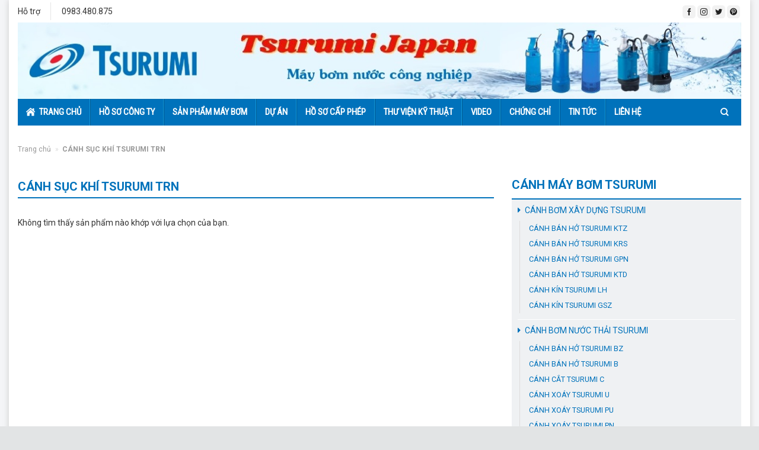

--- FILE ---
content_type: text/html; charset=UTF-8
request_url: https://phukientsurumi.com/canh-suc-khi-tsurumi-trn
body_size: 16224
content:
<!DOCTYPE html>
<!--[if IE 9 ]> <html lang="vi" class="ie9 loading-site no-js"> <![endif]-->
<!--[if IE 8 ]> <html lang="vi" class="ie8 loading-site no-js"> <![endif]-->
<!--[if (gte IE 9)|!(IE)]><!--><html lang="vi" class="loading-site no-js"> <!--<![endif]-->
<head>
	<meta charset="UTF-8" />
	<link rel="profile" href="http://gmpg.org/xfn/11" />
	<link rel="pingback" href="https://phukientsurumi.com/xmlrpc.php" />

	<script>(function(html){html.className = html.className.replace(/\bno-js\b/,'js')})(document.documentElement);</script>
<meta name='robots' content='index, follow, max-image-preview:large, max-snippet:-1, max-video-preview:-1' />
<meta name="viewport" content="width=device-width, initial-scale=1, maximum-scale=1" />
	<!-- This site is optimized with the Yoast SEO plugin v17.2.1 - https://yoast.com/wordpress/plugins/seo/ -->
	<title>CÁNH SỤC KHÍ TSURUMI TRN - Máy bơm chìm tsurumi</title>
	<link rel="canonical" href="https://phukientsurumi.com/canh-suc-khi-tsurumi-trn" />
	<meta property="og:locale" content="vi_VN" />
	<meta property="og:type" content="article" />
	<meta property="og:title" content="CÁNH SỤC KHÍ TSURUMI TRN - Máy bơm chìm tsurumi" />
	<meta property="og:url" content="https://phukientsurumi.com/canh-suc-khi-tsurumi-trn" />
	<meta property="og:site_name" content="Máy bơm chìm tsurumi" />
	<meta name="twitter:card" content="summary_large_image" />
	<script type="application/ld+json" class="yoast-schema-graph">{"@context":"https://schema.org","@graph":[{"@type":"WebSite","@id":"https://phukientsurumi.com/#website","url":"https://phukientsurumi.com/","name":"M\u00e1y b\u01a1m ch\u00ecm tsurumi","description":"M\u00e1y b\u01a1m ch\u00ecm tsurumi","potentialAction":[{"@type":"SearchAction","target":{"@type":"EntryPoint","urlTemplate":"https://phukientsurumi.com/?s={search_term_string}"},"query-input":"required name=search_term_string"}],"inLanguage":"vi"},{"@type":"CollectionPage","@id":"https://phukientsurumi.com/canh-suc-khi-tsurumi-trn#webpage","url":"https://phukientsurumi.com/canh-suc-khi-tsurumi-trn","name":"C\u00c1NH S\u1ee4C KH\u00cd TSURUMI TRN - M\u00e1y b\u01a1m ch\u00ecm tsurumi","isPartOf":{"@id":"https://phukientsurumi.com/#website"},"breadcrumb":{"@id":"https://phukientsurumi.com/canh-suc-khi-tsurumi-trn#breadcrumb"},"inLanguage":"vi","potentialAction":[{"@type":"ReadAction","target":["https://phukientsurumi.com/canh-suc-khi-tsurumi-trn"]}]},{"@type":"BreadcrumbList","@id":"https://phukientsurumi.com/canh-suc-khi-tsurumi-trn#breadcrumb","itemListElement":[{"@type":"ListItem","position":1,"name":"Trang ch\u1ee7","item":"https://phukientsurumi.com/"},{"@type":"ListItem","position":2,"name":"C\u00c1NH S\u1ee4C KH\u00cd TSURUMI TRN"}]}]}</script>
	<!-- / Yoast SEO plugin. -->


<link rel='dns-prefetch' href='//s.w.org' />
<link rel="alternate" type="application/rss+xml" title="Dòng thông tin Máy bơm chìm tsurumi &raquo;" href="https://phukientsurumi.com/feed" />
<link rel="alternate" type="application/rss+xml" title="Dòng phản hồi Máy bơm chìm tsurumi &raquo;" href="https://phukientsurumi.com/comments/feed" />
<link rel="alternate" type="application/rss+xml" title="Nguồn cấp Máy bơm chìm tsurumi &raquo; CÁNH SỤC KHÍ TSURUMI TRN Danh mục" href="https://phukientsurumi.com/canh-suc-khi-tsurumi-trn/feed" />
		<script type="text/javascript">
			window._wpemojiSettings = {"baseUrl":"https:\/\/s.w.org\/images\/core\/emoji\/13.1.0\/72x72\/","ext":".png","svgUrl":"https:\/\/s.w.org\/images\/core\/emoji\/13.1.0\/svg\/","svgExt":".svg","source":{"concatemoji":"https:\/\/phukientsurumi.com\/wp-includes\/js\/wp-emoji-release.min.js?ver=5.8.12"}};
			!function(e,a,t){var n,r,o,i=a.createElement("canvas"),p=i.getContext&&i.getContext("2d");function s(e,t){var a=String.fromCharCode;p.clearRect(0,0,i.width,i.height),p.fillText(a.apply(this,e),0,0);e=i.toDataURL();return p.clearRect(0,0,i.width,i.height),p.fillText(a.apply(this,t),0,0),e===i.toDataURL()}function c(e){var t=a.createElement("script");t.src=e,t.defer=t.type="text/javascript",a.getElementsByTagName("head")[0].appendChild(t)}for(o=Array("flag","emoji"),t.supports={everything:!0,everythingExceptFlag:!0},r=0;r<o.length;r++)t.supports[o[r]]=function(e){if(!p||!p.fillText)return!1;switch(p.textBaseline="top",p.font="600 32px Arial",e){case"flag":return s([127987,65039,8205,9895,65039],[127987,65039,8203,9895,65039])?!1:!s([55356,56826,55356,56819],[55356,56826,8203,55356,56819])&&!s([55356,57332,56128,56423,56128,56418,56128,56421,56128,56430,56128,56423,56128,56447],[55356,57332,8203,56128,56423,8203,56128,56418,8203,56128,56421,8203,56128,56430,8203,56128,56423,8203,56128,56447]);case"emoji":return!s([10084,65039,8205,55357,56613],[10084,65039,8203,55357,56613])}return!1}(o[r]),t.supports.everything=t.supports.everything&&t.supports[o[r]],"flag"!==o[r]&&(t.supports.everythingExceptFlag=t.supports.everythingExceptFlag&&t.supports[o[r]]);t.supports.everythingExceptFlag=t.supports.everythingExceptFlag&&!t.supports.flag,t.DOMReady=!1,t.readyCallback=function(){t.DOMReady=!0},t.supports.everything||(n=function(){t.readyCallback()},a.addEventListener?(a.addEventListener("DOMContentLoaded",n,!1),e.addEventListener("load",n,!1)):(e.attachEvent("onload",n),a.attachEvent("onreadystatechange",function(){"complete"===a.readyState&&t.readyCallback()})),(n=t.source||{}).concatemoji?c(n.concatemoji):n.wpemoji&&n.twemoji&&(c(n.twemoji),c(n.wpemoji)))}(window,document,window._wpemojiSettings);
		</script>
		<style type="text/css">
img.wp-smiley,
img.emoji {
	display: inline !important;
	border: none !important;
	box-shadow: none !important;
	height: 1em !important;
	width: 1em !important;
	margin: 0 .07em !important;
	vertical-align: -0.1em !important;
	background: none !important;
	padding: 0 !important;
}
</style>
	<link rel='stylesheet' id='woo-style-css'  href='https://phukientsurumi.com/wp-content/themes/maybomtsurumi/assets/css/woo.css?ver=5.8.12' type='text/css' media='all' />
<link rel='stylesheet' id='fontawesome-style-css'  href='https://phukientsurumi.com/wp-content/themes/maybomtsurumi/assets/css/font-awesome-all.css?ver=5.8.12' type='text/css' media='all' />
<style id='wp-block-library-inline-css' type='text/css'>
:root{--wp-admin-theme-color:#007cba;--wp-admin-theme-color-darker-10:#006ba1;--wp-admin-theme-color-darker-20:#005a87;--wp-admin-border-width-focus:2px}@media (-webkit-min-device-pixel-ratio:2),(min-resolution:192dpi){:root{--wp-admin-border-width-focus:1.5px}}:root .has-pale-pink-background-color{background-color:#f78da7}:root .has-vivid-red-background-color{background-color:#cf2e2e}:root .has-luminous-vivid-orange-background-color{background-color:#ff6900}:root .has-luminous-vivid-amber-background-color{background-color:#fcb900}:root .has-light-green-cyan-background-color{background-color:#7bdcb5}:root .has-vivid-green-cyan-background-color{background-color:#00d084}:root .has-pale-cyan-blue-background-color{background-color:#8ed1fc}:root .has-vivid-cyan-blue-background-color{background-color:#0693e3}:root .has-vivid-purple-background-color{background-color:#9b51e0}:root .has-white-background-color{background-color:#fff}:root .has-very-light-gray-background-color{background-color:#eee}:root .has-cyan-bluish-gray-background-color{background-color:#abb8c3}:root .has-very-dark-gray-background-color{background-color:#313131}:root .has-black-background-color{background-color:#000}:root .has-pale-pink-color{color:#f78da7}:root .has-vivid-red-color{color:#cf2e2e}:root .has-luminous-vivid-orange-color{color:#ff6900}:root .has-luminous-vivid-amber-color{color:#fcb900}:root .has-light-green-cyan-color{color:#7bdcb5}:root .has-vivid-green-cyan-color{color:#00d084}:root .has-pale-cyan-blue-color{color:#8ed1fc}:root .has-vivid-cyan-blue-color{color:#0693e3}:root .has-vivid-purple-color{color:#9b51e0}:root .has-white-color{color:#fff}:root .has-very-light-gray-color{color:#eee}:root .has-cyan-bluish-gray-color{color:#abb8c3}:root .has-very-dark-gray-color{color:#313131}:root .has-black-color{color:#000}:root .has-vivid-cyan-blue-to-vivid-purple-gradient-background{background:linear-gradient(135deg,#0693e3,#9b51e0)}:root .has-vivid-green-cyan-to-vivid-cyan-blue-gradient-background{background:linear-gradient(135deg,#00d084,#0693e3)}:root .has-light-green-cyan-to-vivid-green-cyan-gradient-background{background:linear-gradient(135deg,#7adcb4,#00d082)}:root .has-luminous-vivid-amber-to-luminous-vivid-orange-gradient-background{background:linear-gradient(135deg,#fcb900,#ff6900)}:root .has-luminous-vivid-orange-to-vivid-red-gradient-background{background:linear-gradient(135deg,#ff6900,#cf2e2e)}:root .has-very-light-gray-to-cyan-bluish-gray-gradient-background{background:linear-gradient(135deg,#eee,#a9b8c3)}:root .has-cool-to-warm-spectrum-gradient-background{background:linear-gradient(135deg,#4aeadc,#9778d1 20%,#cf2aba 40%,#ee2c82 60%,#fb6962 80%,#fef84c)}:root .has-blush-light-purple-gradient-background{background:linear-gradient(135deg,#ffceec,#9896f0)}:root .has-blush-bordeaux-gradient-background{background:linear-gradient(135deg,#fecda5,#fe2d2d 50%,#6b003e)}:root .has-purple-crush-gradient-background{background:linear-gradient(135deg,#34e2e4,#4721fb 50%,#ab1dfe)}:root .has-luminous-dusk-gradient-background{background:linear-gradient(135deg,#ffcb70,#c751c0 50%,#4158d0)}:root .has-hazy-dawn-gradient-background{background:linear-gradient(135deg,#faaca8,#dad0ec)}:root .has-pale-ocean-gradient-background{background:linear-gradient(135deg,#fff5cb,#b6e3d4 50%,#33a7b5)}:root .has-electric-grass-gradient-background{background:linear-gradient(135deg,#caf880,#71ce7e)}:root .has-subdued-olive-gradient-background{background:linear-gradient(135deg,#fafae1,#67a671)}:root .has-atomic-cream-gradient-background{background:linear-gradient(135deg,#fdd79a,#004a59)}:root .has-nightshade-gradient-background{background:linear-gradient(135deg,#330968,#31cdcf)}:root .has-midnight-gradient-background{background:linear-gradient(135deg,#020381,#2874fc)}.has-small-font-size{font-size:.8125em}.has-normal-font-size,.has-regular-font-size{font-size:1em}.has-medium-font-size{font-size:1.25em}.has-large-font-size{font-size:2.25em}.has-huge-font-size,.has-larger-font-size{font-size:2.625em}.has-text-align-center{text-align:center}.has-text-align-left{text-align:left}.has-text-align-right{text-align:right}#end-resizable-editor-section{display:none}.aligncenter{clear:both}.items-justified-left{justify-content:flex-start}.items-justified-center{justify-content:center}.items-justified-right{justify-content:flex-end}.items-justified-space-between{justify-content:space-between}.screen-reader-text{border:0;clip:rect(1px,1px,1px,1px);-webkit-clip-path:inset(50%);clip-path:inset(50%);height:1px;margin:-1px;overflow:hidden;padding:0;position:absolute;width:1px;word-wrap:normal!important}.screen-reader-text:focus{background-color:#ddd;clip:auto!important;-webkit-clip-path:none;clip-path:none;color:#444;display:block;font-size:1em;height:auto;left:5px;line-height:normal;padding:15px 23px 14px;text-decoration:none;top:5px;width:auto;z-index:100000}
</style>
<link rel='stylesheet' id='contact-form-7-css'  href='https://phukientsurumi.com/wp-content/plugins/contact-form-7/includes/css/styles.css?ver=5.4.2' type='text/css' media='all' />
<style id='woocommerce-inline-inline-css' type='text/css'>
.woocommerce form .form-row .required { visibility: visible; }
</style>
<link rel='stylesheet' id='flatsome-main-css'  href='https://phukientsurumi.com/wp-content/themes/flatsome/assets/css/flatsome.css?ver=3.14.3' type='text/css' media='all' />
<style id='flatsome-main-inline-css' type='text/css'>
@font-face {
				font-family: "fl-icons";
				font-display: block;
				src: url(https://phukientsurumi.com/wp-content/themes/flatsome/assets/css/icons/fl-icons.eot?v=3.14.3);
				src:
					url(https://phukientsurumi.com/wp-content/themes/flatsome/assets/css/icons/fl-icons.eot#iefix?v=3.14.3) format("embedded-opentype"),
					url(https://phukientsurumi.com/wp-content/themes/flatsome/assets/css/icons/fl-icons.woff2?v=3.14.3) format("woff2"),
					url(https://phukientsurumi.com/wp-content/themes/flatsome/assets/css/icons/fl-icons.ttf?v=3.14.3) format("truetype"),
					url(https://phukientsurumi.com/wp-content/themes/flatsome/assets/css/icons/fl-icons.woff?v=3.14.3) format("woff"),
					url(https://phukientsurumi.com/wp-content/themes/flatsome/assets/css/icons/fl-icons.svg?v=3.14.3#fl-icons) format("svg");
			}
</style>
<link rel='stylesheet' id='flatsome-shop-css'  href='https://phukientsurumi.com/wp-content/themes/flatsome/assets/css/flatsome-shop.css?ver=3.14.3' type='text/css' media='all' />
<link rel='stylesheet' id='flatsome-style-css'  href='https://phukientsurumi.com/wp-content/themes/maybomtsurumi/style.css?ver=3.0' type='text/css' media='all' />
<script type='text/javascript' src='https://phukientsurumi.com/wp-includes/js/jquery/jquery.min.js?ver=3.6.0' id='jquery-core-js'></script>
<script type='text/javascript' src='https://phukientsurumi.com/wp-includes/js/jquery/jquery-migrate.min.js?ver=3.3.2' id='jquery-migrate-js'></script>
<link rel="https://api.w.org/" href="https://phukientsurumi.com/wp-json/" /><link rel="alternate" type="application/json" href="https://phukientsurumi.com/wp-json/wp/v2/product_cat/231" /><link rel="EditURI" type="application/rsd+xml" title="RSD" href="https://phukientsurumi.com/xmlrpc.php?rsd" />
<link rel="wlwmanifest" type="application/wlwmanifest+xml" href="https://phukientsurumi.com/wp-includes/wlwmanifest.xml" /> 
<meta name="generator" content="WordPress 5.8.12" />
<meta name="generator" content="WooCommerce 5.7.1" />
<style>.bg{opacity: 0; transition: opacity 1s; -webkit-transition: opacity 1s;} .bg-loaded{opacity: 1;}</style><!--[if IE]><link rel="stylesheet" type="text/css" href="https://phukientsurumi.com/wp-content/themes/flatsome/assets/css/ie-fallback.css"><script src="//cdnjs.cloudflare.com/ajax/libs/html5shiv/3.6.1/html5shiv.js"></script><script>var head = document.getElementsByTagName('head')[0],style = document.createElement('style');style.type = 'text/css';style.styleSheet.cssText = ':before,:after{content:none !important';head.appendChild(style);setTimeout(function(){head.removeChild(style);}, 0);</script><script src="https://phukientsurumi.com/wp-content/themes/flatsome/assets/libs/ie-flexibility.js"></script><![endif]--><meta name="google-site-verification" content="v9mRd34tCzJOj1f2H21RaOnpKIlI1zPh1PRP0QtsBxQ" />
<!-- Global site tag (gtag.js) - Google Analytics -->
<script async src="https://www.googletagmanager.com/gtag/js?id=G-5FZBFHWW22"></script>
<script>
  window.dataLayer = window.dataLayer || [];
  function gtag(){dataLayer.push(arguments);}
  gtag('js', new Date());

  gtag('config', 'G-5FZBFHWW22');
</script>	<noscript><style>.woocommerce-product-gallery{ opacity: 1 !important; }</style></noscript>
	<style id="custom-css" type="text/css">:root {--primary-color: #0072bb;}.full-width .ubermenu-nav, .container, .row{max-width: 1290px}.row.row-collapse{max-width: 1260px}.row.row-small{max-width: 1282.5px}.row.row-large{max-width: 1320px}.header-main{height: 90px}#logo img{max-height: 90px}#logo{width:200px;}.header-bottom{min-height: 45px}.header-top{min-height: 38px}.transparent .header-main{height: 90px}.transparent #logo img{max-height: 90px}.has-transparent + .page-title:first-of-type,.has-transparent + #main > .page-title,.has-transparent + #main > div > .page-title,.has-transparent + #main .page-header-wrapper:first-of-type .page-title{padding-top: 170px;}.header.show-on-scroll,.stuck .header-main{height:70px!important}.stuck #logo img{max-height: 70px!important}.header-bottom {background-color: #0072bb}.stuck .header-main .nav > li > a{line-height: 50px }.header-bottom-nav > li > a{line-height: 16px }@media (max-width: 549px) {.header-main{height: 70px}#logo img{max-height: 70px}}.nav-dropdown{font-size:86%}.header-top{background-color:#ffffff!important;}/* Color */.accordion-title.active, .has-icon-bg .icon .icon-inner,.logo a, .primary.is-underline, .primary.is-link, .badge-outline .badge-inner, .nav-outline > li.active> a,.nav-outline >li.active > a, .cart-icon strong,[data-color='primary'], .is-outline.primary{color: #0072bb;}/* Color !important */[data-text-color="primary"]{color: #0072bb!important;}/* Background Color */[data-text-bg="primary"]{background-color: #0072bb;}/* Background */.scroll-to-bullets a,.featured-title, .label-new.menu-item > a:after, .nav-pagination > li > .current,.nav-pagination > li > span:hover,.nav-pagination > li > a:hover,.has-hover:hover .badge-outline .badge-inner,button[type="submit"], .button.wc-forward:not(.checkout):not(.checkout-button), .button.submit-button, .button.primary:not(.is-outline),.featured-table .title,.is-outline:hover, .has-icon:hover .icon-label,.nav-dropdown-bold .nav-column li > a:hover, .nav-dropdown.nav-dropdown-bold > li > a:hover, .nav-dropdown-bold.dark .nav-column li > a:hover, .nav-dropdown.nav-dropdown-bold.dark > li > a:hover, .is-outline:hover, .tagcloud a:hover,.grid-tools a, input[type='submit']:not(.is-form), .box-badge:hover .box-text, input.button.alt,.nav-box > li > a:hover,.nav-box > li.active > a,.nav-pills > li.active > a ,.current-dropdown .cart-icon strong, .cart-icon:hover strong, .nav-line-bottom > li > a:before, .nav-line-grow > li > a:before, .nav-line > li > a:before,.banner, .header-top, .slider-nav-circle .flickity-prev-next-button:hover svg, .slider-nav-circle .flickity-prev-next-button:hover .arrow, .primary.is-outline:hover, .button.primary:not(.is-outline), input[type='submit'].primary, input[type='submit'].primary, input[type='reset'].button, input[type='button'].primary, .badge-inner{background-color: #0072bb;}/* Border */.nav-vertical.nav-tabs > li.active > a,.scroll-to-bullets a.active,.nav-pagination > li > .current,.nav-pagination > li > span:hover,.nav-pagination > li > a:hover,.has-hover:hover .badge-outline .badge-inner,.accordion-title.active,.featured-table,.is-outline:hover, .tagcloud a:hover,blockquote, .has-border, .cart-icon strong:after,.cart-icon strong,.blockUI:before, .processing:before,.loading-spin, .slider-nav-circle .flickity-prev-next-button:hover svg, .slider-nav-circle .flickity-prev-next-button:hover .arrow, .primary.is-outline:hover{border-color: #0072bb}.nav-tabs > li.active > a{border-top-color: #0072bb}.widget_shopping_cart_content .blockUI.blockOverlay:before { border-left-color: #0072bb }.woocommerce-checkout-review-order .blockUI.blockOverlay:before { border-left-color: #0072bb }/* Fill */.slider .flickity-prev-next-button:hover svg,.slider .flickity-prev-next-button:hover .arrow{fill: #0072bb;}.success.is-underline:hover,.success.is-outline:hover,.success{background-color: #71bf45}.success-color, .success.is-link, .success.is-outline{color: #71bf45;}.success-border{border-color: #71bf45!important;}/* Color !important */[data-text-color="success"]{color: #71bf45!important;}/* Background Color */[data-text-bg="success"]{background-color: #71bf45;}@media screen and (max-width: 549px){body{font-size: 100%;}}body{font-family:"Roboto", sans-serif}body{font-weight: 0}body{color: #333333}.nav > li > a {font-family:"Roboto Condensed", sans-serif;}.mobile-sidebar-levels-2 .nav > li > ul > li > a {font-family:"Roboto Condensed", sans-serif;}.nav > li > a {font-weight: 0;}.mobile-sidebar-levels-2 .nav > li > ul > li > a {font-weight: 0;}h1,h2,h3,h4,h5,h6,.heading-font, .off-canvas-center .nav-sidebar.nav-vertical > li > a{font-family: "Roboto", sans-serif;}h1,h2,h3,h4,h5,h6,.heading-font,.banner h1,.banner h2{font-weight: 700;}h1,h2,h3,h4,h5,h6,.heading-font{color: #000000;}.alt-font{font-family: "Roboto", sans-serif;}.alt-font{font-weight: 0!important;}.header:not(.transparent) .header-bottom-nav.nav > li > a:hover,.header:not(.transparent) .header-bottom-nav.nav > li.active > a,.header:not(.transparent) .header-bottom-nav.nav > li.current > a,.header:not(.transparent) .header-bottom-nav.nav > li > a.active,.header:not(.transparent) .header-bottom-nav.nav > li > a.current{color: #ecdd1b;}.header-bottom-nav.nav-line-bottom > li > a:before,.header-bottom-nav.nav-line-grow > li > a:before,.header-bottom-nav.nav-line > li > a:before,.header-bottom-nav.nav-box > li > a:hover,.header-bottom-nav.nav-box > li.active > a,.header-bottom-nav.nav-pills > li > a:hover,.header-bottom-nav.nav-pills > li.active > a{color:#FFF!important;background-color: #ecdd1b;}a{color: #0072bb;}.shop-page-title.featured-title .title-bg{background-image: url(https://phukientsurumi.com/wp-content/uploads/2022/01/Canh-bom-krs.jpg)!important;}@media screen and (min-width: 550px){.products .box-vertical .box-image{min-width: 300px!important;width: 300px!important;}}.absolute-footer, html{background-color: #e2e4e5}.page-title-small + main .product-container > .row{padding-top:0;}.label-new.menu-item > a:after{content:"New";}.label-hot.menu-item > a:after{content:"Hot";}.label-sale.menu-item > a:after{content:"Sale";}.label-popular.menu-item > a:after{content:"Popular";}</style>		<style type="text/css" id="wp-custom-css">
			.sidebar-inner .uni_custom_menu ul.menu li .sub-menu, .sidebar-inner .widget_nav_menu .sub-menu {
    display: block;
}
.sidebar-inner .uni_custom_menu ul.menu li .toggle, .sidebar-inner .widget_nav_menu .toggle {
    display: none;
}		</style>
		</head>

<body class="archive tax-product_cat term-canh-suc-khi-tsurumi-trn term-231 theme-flatsome woocommerce woocommerce-page woocommerce-no-js lightbox nav-dropdown-has-arrow nav-dropdown-has-shadow catalog-mode">


<a class="skip-link screen-reader-text" href="#main">Skip to content</a>

<div id="wrapper">

	
	<div class="container">
	<div class="wrapper__main">

	<header id="header" class="header has-sticky sticky-jump">
		<div class="header-wrapper">
			<div id="top-bar" class="header-top hide-for-sticky hide-for-medium">
    <div class="flex-row container">
      <div class="flex-col hide-for-medium flex-left">
          <ul class="nav nav-left medium-nav-center nav-small  nav-divided">
              <li class="html custom html_topbar_left">Hỗ trợ</li><li class="header-divider"></li><li class="html custom html_topbar_right">0983.480.875</li>          </ul>
      </div>

      <div class="flex-col hide-for-medium flex-center">
          <ul class="nav nav-center nav-small  nav-divided">
                        </ul>
      </div>

      <div class="flex-col hide-for-medium flex-right">
         <ul class="nav top-bar-nav nav-right nav-small  nav-divided">
              <li class="html header-social-icons ml-0">
	<div class="social-icons follow-icons" ><a href="#" target="_blank" data-label="Facebook" rel="noopener noreferrer nofollow" class="icon primary button round facebook tooltip" title="Follow on Facebook" aria-label="Follow on Facebook"><i class="icon-facebook" ></i></a><a href="#" target="_blank" rel="noopener noreferrer nofollow" data-label="Instagram" class="icon primary button round  instagram tooltip" title="Follow on Instagram" aria-label="Follow on Instagram"><i class="icon-instagram" ></i></a><a href="#" target="_blank" data-label="Twitter" rel="noopener noreferrer nofollow" class="icon primary button round  twitter tooltip" title="Follow on Twitter" aria-label="Follow on Twitter"><i class="icon-twitter" ></i></a><a href="#" target="_blank" rel="noopener noreferrer nofollow"  data-label="Pinterest"  class="icon primary button round  pinterest tooltip" title="Follow on Pinterest" aria-label="Follow on Pinterest"><i class="icon-pinterest" ></i></a></div></li>          </ul>
      </div>

      
    </div>
</div>
<div id="masthead" class="header-main hide-for-sticky">
      <div class="header-inner flex-row container logo-left medium-logo-center" role="navigation">

          <!-- Logo -->
          <div id="logo" class="flex-col logo">
            <!-- Header logo -->
<a href="https://phukientsurumi.com/" title="Máy bơm chìm tsurumi - Máy bơm chìm tsurumi" rel="home">
    <img width="200" height="90" src="https://maybomtsurumi.net/wp-content/uploads/2021/11/banner2.jpg" class="header_logo header-logo" alt="Máy bơm chìm tsurumi"/><img  width="200" height="90" src="https://maybomtsurumi.net/wp-content/uploads/2021/11/banner2.jpg" class="header-logo-dark" alt="Máy bơm chìm tsurumi"/></a>
          </div>

          <!-- Mobile Left Elements -->
          <div class="flex-col show-for-medium flex-left">
            <ul class="mobile-nav nav nav-left ">
                          </ul>
          </div>

          <!-- Left Elements -->
          <div class="flex-col hide-for-medium flex-left
            flex-grow">
            <ul class="header-nav header-nav-main nav nav-left  nav-uppercase" >
                          </ul>
          </div>

          <!-- Right Elements -->
          <div class="flex-col hide-for-medium flex-right">
            <ul class="header-nav header-nav-main nav nav-right  nav-uppercase">
                          </ul>
          </div>

          <!-- Mobile Right Elements -->
          <div class="flex-col show-for-medium flex-right">
            <ul class="mobile-nav nav nav-right ">
                          </ul>
          </div>

      </div>
     
            <div class="container"><div class="top-divider full-width"></div></div>
      </div><div id="wide-nav" class="header-bottom wide-nav nav-dark">
    <div class="flex-row container">

                        <div class="flex-col hide-for-medium flex-left">
                <ul class="nav header-nav header-bottom-nav nav-left  nav-uppercase">
                    <li id="menu-item-267" class="menu-item menu-item-type-post_type menu-item-object-page menu-item-home menu-item-267 menu-item-design-default"><a href="https://phukientsurumi.com/" class="nav-top-link"><i class="fas fa-home-lg"></i> Trang chủ</a></li>
<li id="menu-item-270" class="menu-item menu-item-type-post_type menu-item-object-page menu-item-270 menu-item-design-default"><a href="https://phukientsurumi.com/ho-so-cong-ty" class="nav-top-link">Hồ sơ công ty</a></li>
<li id="menu-item-269" class="menu-item menu-item-type-post_type menu-item-object-page menu-item-269 menu-item-design-default"><a href="https://phukientsurumi.com/san-pham-may-bom/236" class="nav-top-link">Sản phẩm máy bơm</a></li>
<li id="menu-item-277" class="menu-item menu-item-type-taxonomy menu-item-object-category menu-item-277 menu-item-design-default"><a href="https://phukientsurumi.com/du-an" class="nav-top-link">Dự án</a></li>
<li id="menu-item-271" class="menu-item menu-item-type-post_type menu-item-object-page menu-item-271 menu-item-design-default"><a href="https://phukientsurumi.com/ho-so-cap-phep" class="nav-top-link">Hồ sơ cấp phép</a></li>
<li id="menu-item-278" class="menu-item menu-item-type-taxonomy menu-item-object-category menu-item-278 menu-item-design-default"><a href="https://phukientsurumi.com/thu-vien-ky-thuat" class="nav-top-link">Thư viện kỹ thuật</a></li>
<li id="menu-item-279" class="menu-item menu-item-type-taxonomy menu-item-object-category menu-item-279 menu-item-design-default"><a href="https://phukientsurumi.com/video" class="nav-top-link">Video</a></li>
<li id="menu-item-268" class="menu-item menu-item-type-post_type menu-item-object-page menu-item-268 menu-item-design-default"><a href="https://phukientsurumi.com/chung-chi" class="nav-top-link">Chứng chỉ</a></li>
<li id="menu-item-276" class="menu-item menu-item-type-taxonomy menu-item-object-category menu-item-276 menu-item-design-default"><a href="https://phukientsurumi.com/tin-tuc" class="nav-top-link">Tin tức</a></li>
<li id="menu-item-272" class="menu-item menu-item-type-post_type menu-item-object-page menu-item-272 menu-item-design-default"><a href="https://phukientsurumi.com/lien-he" class="nav-top-link">Liên hệ</a></li>
                </ul>
            </div>
            
            
                        <div class="flex-col hide-for-medium flex-right flex-grow">
              <ul class="nav header-nav header-bottom-nav nav-right  nav-uppercase">
                   <li class="header-search header-search-dropdown has-icon has-dropdown menu-item-has-children">
		<a href="#" aria-label="Tìm kiếm" class="is-small"><i class="icon-search" ></i></a>
		<ul class="nav-dropdown nav-dropdown-default">
	 	<li class="header-search-form search-form html relative has-icon">
	<div class="header-search-form-wrapper">
		<div class="searchform-wrapper ux-search-box relative is-normal"><form role="search" method="get" class="searchform" action="https://phukientsurumi.com/">
	<div class="flex-row relative">
						<div class="flex-col flex-grow">
			<label class="screen-reader-text" for="woocommerce-product-search-field-0">Tìm kiếm:</label>
			<input type="search" id="woocommerce-product-search-field-0" class="search-field mb-0" placeholder="Tìm kiếm&hellip;" value="" name="s" />
			<input type="hidden" name="post_type" value="product" />
					</div>
		<div class="flex-col">
			<button type="submit" value="Tìm kiếm" class="ux-search-submit submit-button secondary button icon mb-0" aria-label="Submit">
				<i class="icon-search" ></i>			</button>
		</div>
	</div>
	<div class="live-search-results text-left z-top"></div>
</form>
</div>	</div>
</li>	</ul>
</li>
              </ul>
            </div>
            
                          <div class="flex-col show-for-medium flex-grow">
                  <ul class="nav header-bottom-nav nav-center mobile-nav  nav-uppercase">
                      <li class="nav-icon has-icon">
  		<a href="#" data-open="#main-menu" data-pos="left" data-bg="main-menu-overlay" data-color="" class="is-small" aria-label="Menu" aria-controls="main-menu" aria-expanded="false">
		
		  
		  <div class="nav-click">
				<span></span>
			</div>

		  <span class="menu-title uppercase hide-for-small">Menu</span>		</a>
	</li>                  </ul>
              </div>
            
    </div>
</div>

<div class="header-bg-container fill"><div class="header-bg-image fill"></div><div class="header-bg-color fill"></div></div>		</div>
	</header>

	<div class="shop-page-title category-page-title page-title ">
	<div class="page-title-inner flex-row  medium-flex-wrap container">
	  <div class="flex-col flex-grow medium-text-center">
	  	<div class="is-large">
	<nav id="breadcrumbs" class="yoast-breadcrumb breadcrumbs uppercase"><span><span><a href="https://phukientsurumi.com/">Trang chủ</a> <span class="divider">»</span> <span class="breadcrumb_last" aria-current="page">CÁNH SỤC KHÍ TSURUMI TRN</span></span></span></nav></div>
<div class="category-filtering category-filter-row show-for-medium">
	<a href="#" data-open="#shop-sidebar" data-visible-after="true" data-pos="left" class="filter-button uppercase plain">
		<i class="icon-equalizer"></i>
		<strong>Lọc</strong>
	</a>
	<div class="inline-block">
			</div>
</div>
	  </div>
	  <div class="flex-col medium-text-center">
	  		  </div>
	</div>
</div>

	<main id="main" class="">

<div class="row category-page-row">

		<div class="col large-8">
		<div class="shop-container">
						<h1 class="woocommerce-products-header__title page-title">CÁNH SỤC KHÍ TSURUMI TRN</h1>
									<div class="uni-toolbox">
				<div class="row row-small align-middle">
					<!-- <div class="col large-3 medium-3 hide-for-small"></div> -->
					<div class="col large-9 hide-for-medium"></div>
					<div class="col large-3 medium-9 small-12 uni-ordering"></div>
				</div>
			</div>
			
		<p class="woocommerce-info">Không tìm thấy sản phẩm nào khớp với lựa chọn của bạn.</p>

		</div><!-- shop container -->
		</div>

		<div class="large-4 col hide-for-medium ">
						<div id="shop-sidebar" class="sidebar-inner">
				<aside id="nav_menu-2" class="widget widget_nav_menu"><span class="widget-title shop-sidebar">CÁNH MÁY BƠM TSURUMI</span><div class="is-divider small"></div><div class="menu-canh-may-bom-tsurumi-container"><ul id="menu-canh-may-bom-tsurumi" class="menu"><li id="menu-item-3113" class="menu-item menu-item-type-taxonomy menu-item-object-product_cat menu-item-has-children menu-item-3113"><a href="https://phukientsurumi.com/chua-phan-loai">CÁNH BƠM XÂY DỰNG TSURUMI</a>
<ul class="sub-menu">
	<li id="menu-item-3116" class="menu-item menu-item-type-taxonomy menu-item-object-product_cat menu-item-3116"><a href="https://phukientsurumi.com/canh-bom-xay-dung-tsurumi/canh-ban-ho-tsurumi-ktz">CÁNH BÁN HỞ TSURUMI KTZ</a></li>
	<li id="menu-item-3117" class="menu-item menu-item-type-taxonomy menu-item-object-product_cat menu-item-3117"><a href="https://phukientsurumi.com/canh-bom-xay-dung-tsurumi/canh-ban-ho-tsurumi-krs">CÁNH BÁN HỞ TSURUMI KRS</a></li>
	<li id="menu-item-3118" class="menu-item menu-item-type-taxonomy menu-item-object-product_cat menu-item-3118"><a href="https://phukientsurumi.com/canh-bom-xay-dung-tsurumi/canh-ban-ho-tsurumi-gpn">CÁNH BÁN HỞ TSURUMI GPN</a></li>
	<li id="menu-item-3119" class="menu-item menu-item-type-taxonomy menu-item-object-product_cat menu-item-3119"><a href="https://phukientsurumi.com/canh-bom-xay-dung-tsurumi/canh-ban-ho-tsurumi-ktd">CÁNH BÁN HỞ TSURUMI KTD</a></li>
	<li id="menu-item-3114" class="menu-item menu-item-type-taxonomy menu-item-object-product_cat menu-item-3114"><a href="https://phukientsurumi.com/canh-bom-xay-dung-tsurumi/canh-kin-tsurumi-lh">CÁNH KÍN TSURUMI LH</a></li>
	<li id="menu-item-3115" class="menu-item menu-item-type-taxonomy menu-item-object-product_cat menu-item-3115"><a href="https://phukientsurumi.com/canh-bom-xay-dung-tsurumi/canh-kin-tsurumi-gsz">CÁNH KÍN TSURUMI GSZ</a></li>
</ul>
</li>
<li id="menu-item-3182" class="menu-item menu-item-type-taxonomy menu-item-object-product_cat menu-item-has-children menu-item-3182"><a href="https://phukientsurumi.com/canh-bom-nuoc-thai-tsurumi">CÁNH BƠM NƯỚC THẢI TSURUMI</a>
<ul class="sub-menu">
	<li id="menu-item-3184" class="menu-item menu-item-type-taxonomy menu-item-object-product_cat menu-item-3184"><a href="https://phukientsurumi.com/canh-bom-nuoc-thai-tsurumi/canh-ban-ho-tsurumi-bz">CÁNH BÁN HỞ TSURUMI BZ</a></li>
	<li id="menu-item-3183" class="menu-item menu-item-type-taxonomy menu-item-object-product_cat menu-item-3183"><a href="https://phukientsurumi.com/canh-bom-nuoc-thai-tsurumi/canh-ban-ho-tsurumi-b">CÁNH BÁN HỞ TSURUMI B</a></li>
	<li id="menu-item-3185" class="menu-item menu-item-type-taxonomy menu-item-object-product_cat menu-item-3185"><a href="https://phukientsurumi.com/canh-bom-nuoc-thai-tsurumi/canh-cat-tsurumi-c">CÁNH CẮT TSURUMI C</a></li>
	<li id="menu-item-3186" class="menu-item menu-item-type-taxonomy menu-item-object-product_cat menu-item-3186"><a href="https://phukientsurumi.com/canh-bom-nuoc-thai-tsurumi/canh-xoay-tsurumi-u">CÁNH XOÁY TSURUMI U</a></li>
	<li id="menu-item-3187" class="menu-item menu-item-type-taxonomy menu-item-object-product_cat menu-item-3187"><a href="https://phukientsurumi.com/canh-bom-nuoc-thai-tsurumi/canh-xoay-tsurumi-pu">CÁNH XOÁY TSURUMI PU</a></li>
	<li id="menu-item-3188" class="menu-item menu-item-type-taxonomy menu-item-object-product_cat menu-item-3188"><a href="https://phukientsurumi.com/canh-bom-nuoc-thai-tsurumi/canh-xoay-tsurumi-pn">CÁNH XOÁY TSURUMI PN</a></li>
</ul>
</li>
<li id="menu-item-3189" class="menu-item menu-item-type-taxonomy menu-item-object-product_cat menu-item-has-children menu-item-3189"><a href="https://phukientsurumi.com/canh-bom-gia-dinh-tsurumi">CÁNH BƠM GIA ĐÌNH TSURUMI</a>
<ul class="sub-menu">
	<li id="menu-item-3190" class="menu-item menu-item-type-taxonomy menu-item-object-product_cat menu-item-3190"><a href="https://phukientsurumi.com/canh-bom-gia-dinh-tsurumi/canh-xoay-bom-tsurumi-hs">CÁNH XOÁY BƠM TSURUMI HS</a></li>
	<li id="menu-item-3191" class="menu-item menu-item-type-taxonomy menu-item-object-product_cat menu-item-3191"><a href="https://phukientsurumi.com/canh-bom-gia-dinh-tsurumi/canh-xoay-bom-tsurumi-lsc">CÁNH XOÁY BƠM TSURUMI LSC</a></li>
	<li id="menu-item-3192" class="menu-item menu-item-type-taxonomy menu-item-object-product_cat menu-item-3192"><a href="https://phukientsurumi.com/canh-bom-gia-dinh-tsurumi/canh-xoay-bom-tsurumi-lsp">CÁNH XOÁY BƠM TSURUMI LSP</a></li>
	<li id="menu-item-3193" class="menu-item menu-item-type-taxonomy menu-item-object-product_cat menu-item-3193"><a href="https://phukientsurumi.com/canh-bom-gia-dinh-tsurumi/canh-xoay-bom-tsurumi-lb">CÁNH XOÁY BƠM TSURUMI LB</a></li>
</ul>
</li>
</ul></div></aside><aside id="nav_menu-3" class="widget widget_nav_menu"><span class="widget-title shop-sidebar">PHỚT MÁY BƠM TSURUMI</span><div class="is-divider small"></div><div class="menu-phot-may-bom-tsurumi-container"><ul id="menu-phot-may-bom-tsurumi" class="menu"><li id="menu-item-3128" class="menu-item menu-item-type-taxonomy menu-item-object-product_cat menu-item-has-children menu-item-3128"><a href="https://phukientsurumi.com/phot-may-bom-xay-dung-tsurumi">PHỚT MÁY BƠM XÂY DỰNG TSURUMI</a>
<ul class="sub-menu">
	<li id="menu-item-3129" class="menu-item menu-item-type-taxonomy menu-item-object-product_cat menu-item-3129"><a href="https://phukientsurumi.com/phot-may-bom-xay-dung-tsurumi/phot-bom-tsurumi-ktz">PHỚT BƠM TSURUMI KTZ</a></li>
	<li id="menu-item-3130" class="menu-item menu-item-type-taxonomy menu-item-object-product_cat menu-item-3130"><a href="https://phukientsurumi.com/phot-may-bom-xay-dung-tsurumi/phot-bom-tsurumi-krs">PHỚT BƠM TSURUMI KRS</a></li>
	<li id="menu-item-3131" class="menu-item menu-item-type-taxonomy menu-item-object-product_cat menu-item-3131"><a href="https://phukientsurumi.com/phot-may-bom-xay-dung-tsurumi/phot-bom-tsurumi-gpn">PHỚT BƠM TSURUMI GPN</a></li>
	<li id="menu-item-3132" class="menu-item menu-item-type-taxonomy menu-item-object-product_cat menu-item-3132"><a href="https://phukientsurumi.com/phot-may-bom-xay-dung-tsurumi/phot-bom-tsurumi-nkz">PHỚT BƠM TSURUMI NKZ</a></li>
	<li id="menu-item-3133" class="menu-item menu-item-type-taxonomy menu-item-object-product_cat menu-item-3133"><a href="https://phukientsurumi.com/phot-may-bom-xay-dung-tsurumi/phot-bom-tsurumi-ktd">PHỚT BƠM TSURUMI KTD</a></li>
	<li id="menu-item-3134" class="menu-item menu-item-type-taxonomy menu-item-object-product_cat menu-item-3134"><a href="https://phukientsurumi.com/phot-may-bom-xay-dung-tsurumi/phot-bom-tsurumi-lh">PHỚT BƠM TSURUMI LH</a></li>
	<li id="menu-item-3135" class="menu-item menu-item-type-taxonomy menu-item-object-product_cat menu-item-3135"><a href="https://phukientsurumi.com/phot-may-bom-xay-dung-tsurumi/phot-bom-tsurumi-gsz">PHỚT BƠM TSURUMI GSZ</a></li>
</ul>
</li>
<li id="menu-item-3204" class="menu-item menu-item-type-taxonomy menu-item-object-product_cat menu-item-has-children menu-item-3204"><a href="https://phukientsurumi.com/phot-may-bom-nuoc-thai-tsurumi">PHỚT MÁY BƠM NƯỚC THẢI TSURUMI</a>
<ul class="sub-menu">
	<li id="menu-item-3210" class="menu-item menu-item-type-taxonomy menu-item-object-product_cat menu-item-3210"><a href="https://phukientsurumi.com/phot-may-bom-nuoc-thai-tsurumi/phot-may-bom-nuoc-thai-bz">PHỚT MÁY BƠM TSURUMI BZ</a></li>
	<li id="menu-item-3206" class="menu-item menu-item-type-taxonomy menu-item-object-product_cat menu-item-3206"><a href="https://phukientsurumi.com/phot-may-bom-nuoc-thai-tsurumi/phot-may-bom-tsurumi-b">PHỚT MÁY BƠM TSURUMI B</a></li>
	<li id="menu-item-3207" class="menu-item menu-item-type-taxonomy menu-item-object-product_cat menu-item-3207"><a href="https://phukientsurumi.com/phot-may-bom-nuoc-thai-tsurumi/phot-may-bom-tsurumi-c">PHỚT MÁY BƠM TSURUMI C</a></li>
	<li id="menu-item-3208" class="menu-item menu-item-type-taxonomy menu-item-object-product_cat menu-item-3208"><a href="https://phukientsurumi.com/phot-may-bom-nuoc-thai-tsurumi/phot-may-bom-tsurumi-u">PHỚT MÁY BƠM TSURUMI U</a></li>
	<li id="menu-item-3209" class="menu-item menu-item-type-taxonomy menu-item-object-product_cat menu-item-3209"><a href="https://phukientsurumi.com/phot-may-bom-nuoc-thai-tsurumi/phot-may-bom-tsurumi-pu">PHỚT MÁY BƠM TSURUMI PU</a></li>
	<li id="menu-item-3205" class="menu-item menu-item-type-taxonomy menu-item-object-product_cat menu-item-3205"><a href="https://phukientsurumi.com/phot-may-bom-nuoc-thai-tsurumi/phot-may-bom-tsurumi-pn">PHỚT MÁY BƠM TSURUMI PN</a></li>
</ul>
</li>
</ul></div></aside><aside id="nav_menu-4" class="widget widget_nav_menu"><span class="widget-title shop-sidebar">BẦU MÁY BƠM TSURUMI</span><div class="is-divider small"></div><div class="menu-bau-may-bom-tsurumi-container"><ul id="menu-bau-may-bom-tsurumi" class="menu"><li id="menu-item-3145" class="menu-item menu-item-type-taxonomy menu-item-object-product_cat menu-item-has-children menu-item-3145"><a href="https://phukientsurumi.com/bau-may-bom-xay-dung-tsurumi">BẦU MÁY BƠM XÂY DỰNG TSURUMI</a>
<ul class="sub-menu">
	<li id="menu-item-3146" class="menu-item menu-item-type-taxonomy menu-item-object-product_cat menu-item-3146"><a href="https://phukientsurumi.com/bau-may-bom-xay-dung-tsurumi/bau-may-bom-tsurumi-ktz">BẦU MÁY BƠM TSURUMI KTZ</a></li>
	<li id="menu-item-3147" class="menu-item menu-item-type-taxonomy menu-item-object-product_cat menu-item-3147"><a href="https://phukientsurumi.com/bau-may-bom-xay-dung-tsurumi/bau-may-bom-tsurumi-krs">BẦU MÁY BƠM TSURUMI KRS</a></li>
	<li id="menu-item-3148" class="menu-item menu-item-type-taxonomy menu-item-object-product_cat menu-item-3148"><a href="https://phukientsurumi.com/bau-may-bom-xay-dung-tsurumi/bau-may-bom-tsurumi-gpn">BẦU MÁY BƠM TSURUMI GPN</a></li>
	<li id="menu-item-3149" class="menu-item menu-item-type-taxonomy menu-item-object-product_cat menu-item-3149"><a href="https://phukientsurumi.com/bau-may-bom-xay-dung-tsurumi/bau-may-bom-tsurumi-nkz">BẦU MÁY BƠM TSURUMI NKZ</a></li>
	<li id="menu-item-3151" class="menu-item menu-item-type-taxonomy menu-item-object-product_cat menu-item-3151"><a href="https://phukientsurumi.com/bau-may-bom-xay-dung-tsurumi/bau-may-bom-tsurumi-ktd">BẦU MÁY BƠM TSURUMI KTD</a></li>
	<li id="menu-item-3152" class="menu-item menu-item-type-taxonomy menu-item-object-product_cat menu-item-3152"><a href="https://phukientsurumi.com/bau-may-bom-xay-dung-tsurumi/bau-may-bom-tsurumi-lh">BẦU MÁY BƠM TSURUMI LH</a></li>
	<li id="menu-item-3150" class="menu-item menu-item-type-taxonomy menu-item-object-product_cat menu-item-3150"><a href="https://phukientsurumi.com/bau-may-bom-xay-dung-tsurumi/bau-may-bom-tsurumi-gsz">BẦU MÁY BƠM TSURUMI GSZ</a></li>
</ul>
</li>
<li id="menu-item-3198" class="menu-item menu-item-type-taxonomy menu-item-object-product_cat menu-item-has-children menu-item-3198"><a href="https://phukientsurumi.com/bau-may-bom-nuoc-thai-tsurumi">BẦU MÁY BƠM NƯỚC THẢI TSURUMI</a>
<ul class="sub-menu">
	<li id="menu-item-3201" class="menu-item menu-item-type-taxonomy menu-item-object-product_cat menu-item-3201"><a href="https://phukientsurumi.com/bau-may-bom-nuoc-thai-tsurumi/bau-may-bom-tsurumi-bz">BẦU MÁY BƠM TSURUMI BZ</a></li>
	<li id="menu-item-3202" class="menu-item menu-item-type-taxonomy menu-item-object-product_cat menu-item-3202"><a href="https://phukientsurumi.com/bau-may-bom-nuoc-thai-tsurumi/bau-may-bom-tsurumi-b">BẦU MÁY BƠM TSURUMI B</a></li>
	<li id="menu-item-3203" class="menu-item menu-item-type-taxonomy menu-item-object-product_cat menu-item-3203"><a href="https://phukientsurumi.com/bau-may-bom-nuoc-thai-tsurumi/bau-may-bom-tsurumi-c">BẦU MÁY BƠM TSURUMI C</a></li>
	<li id="menu-item-3199" class="menu-item menu-item-type-taxonomy menu-item-object-product_cat menu-item-3199"><a href="https://phukientsurumi.com/bau-may-bom-nuoc-thai-tsurumi/bau-may-bom-tsurumi-pu">BẦU MÁY BƠM TSURUMI PU</a></li>
	<li id="menu-item-3200" class="menu-item menu-item-type-taxonomy menu-item-object-product_cat menu-item-3200"><a href="https://phukientsurumi.com/bau-may-bom-nuoc-thai-tsurumi/bau-may-bom-tsurumi-pn">BẦU MÁY BƠM TSURUMI PN</a></li>
</ul>
</li>
</ul></div></aside><aside id="nav_menu-5" class="widget widget_nav_menu"><span class="widget-title shop-sidebar">PHỤ KIỆN BƠM TSURUMI</span><div class="is-divider small"></div><div class="menu-phu-kien-bom-tsurumi-container"><ul id="menu-phu-kien-bom-tsurumi" class="menu"><li id="menu-item-3218" class="menu-item menu-item-type-taxonomy menu-item-object-product_cat menu-item-3218"><a href="https://phukientsurumi.com/ben-co-90">BEN ( CO 90)</a></li>
<li id="menu-item-3219" class="menu-item menu-item-type-taxonomy menu-item-object-product_cat menu-item-3219"><a href="https://phukientsurumi.com/mat-bich-thoi">MẶT BÍCH ( THOI )</a></li>
<li id="menu-item-3220" class="menu-item menu-item-type-taxonomy menu-item-object-product_cat menu-item-3220"><a href="https://phukientsurumi.com/auto-couplink-tok-nhua">AUTO COUPLINK TOK NHỰA</a></li>
<li id="menu-item-3221" class="menu-item menu-item-type-taxonomy menu-item-object-product_cat menu-item-3221"><a href="https://phukientsurumi.com/khop-noi-gang-tos">KHỚP NỐI GANG TOS</a></li>
<li id="menu-item-3222" class="menu-item menu-item-type-taxonomy menu-item-object-product_cat menu-item-3222"><a href="https://phukientsurumi.com/day-cap-dien-tsurumi">DÂY CÁP ĐIỆN TSURUMI</a></li>
</ul></div></aside><aside id="nav_menu-6" class="widget widget_nav_menu"><span class="widget-title shop-sidebar">PHỤ KIỆN MÁY THỔI KHÍ TSURUMI</span><div class="is-divider small"></div><div class="menu-phu-kien-may-thoi-khi-tsurumi-container"><ul id="menu-phu-kien-may-thoi-khi-tsurumi" class="menu"><li id="menu-item-3232" class="menu-item menu-item-type-taxonomy menu-item-object-product_cat menu-item-3232"><a href="https://phukientsurumi.com/ong-giam-thanh">ỐNG GIẢM THANH</a></li>
<li id="menu-item-3233" class="menu-item menu-item-type-taxonomy menu-item-object-product_cat menu-item-3233"><a href="https://phukientsurumi.com/van-1-chieu">VAN 1 CHIỀU</a></li>
<li id="menu-item-3230" class="menu-item menu-item-type-taxonomy menu-item-object-product_cat menu-item-3230"><a href="https://phukientsurumi.com/khop-noi-mem">KHỚP NỐI MỀM</a></li>
<li id="menu-item-3231" class="menu-item menu-item-type-taxonomy menu-item-object-product_cat menu-item-3231"><a href="https://phukientsurumi.com/dau-mo-bao-duong-mtk">DẦU MỠ BẢO DƯỠNG MTK</a></li>
</ul></div></aside><aside id="nav_menu-7" class="widget widget_nav_menu"><span class="widget-title shop-sidebar">PHỤ KIỆN MÁY SỤC KHÍ TSURUMI</span><div class="is-divider small"></div><div class="menu-phu-kien-may-suc-khi-tsurumi-container"><ul id="menu-phu-kien-may-suc-khi-tsurumi" class="menu"><li id="menu-item-3241" class="menu-item menu-item-type-taxonomy menu-item-object-product_cat menu-item-3241"><a href="https://phukientsurumi.com/canh-suc-khi-ber">CÁNH SỤC KHÍ BER</a></li>
<li id="menu-item-3244" class="menu-item menu-item-type-taxonomy menu-item-object-product_cat current-menu-item menu-item-3244"><a href="https://phukientsurumi.com/canh-suc-khi-tsurumi-trn" aria-current="page">CÁNH SỤC KHÍ TSURUMI TRN</a></li>
<li id="menu-item-3242" class="menu-item menu-item-type-taxonomy menu-item-object-product_cat menu-item-3242"><a href="https://phukientsurumi.com/ejector-suc-khi-ber">EJECTOR SỤC KHÍ BER</a></li>
<li id="menu-item-3243" class="menu-item menu-item-type-taxonomy menu-item-object-product_cat menu-item-3243"><a href="https://phukientsurumi.com/khop-noi-nhanh-tos-cua-ber">KHỚP NỐI NHANH TOS CỦA BER</a></li>
<li id="menu-item-3240" class="menu-item menu-item-type-taxonomy menu-item-object-product_cat menu-item-3240"><a href="https://phukientsurumi.com/dau-mo-bao-duong-suc-khi">DẦU MỠ BẢO DƯỠNG SỤC KHÍ</a></li>
</ul></div></aside><aside id="nav_menu-8" class="widget widget_nav_menu"><span class="widget-title shop-sidebar">PHỤ KIỆN KHÁC</span><div class="is-divider small"></div><div class="menu-phu-kien-khac-container"><ul id="menu-phu-kien-khac" class="menu"><li id="menu-item-3246" class="menu-item menu-item-type-taxonomy menu-item-object-product_cat menu-item-3246"><a href="https://phukientsurumi.com/phao-may-bom-tsurumi">PHAO MÁY BƠM TSURUMI</a></li>
<li id="menu-item-3247" class="menu-item menu-item-type-taxonomy menu-item-object-product_cat menu-item-3247"><a href="https://phukientsurumi.com/dau-may-bom-tsurumi">DẦU MÁY BƠM TSURUMI</a></li>
<li id="menu-item-3249" class="menu-item menu-item-type-taxonomy menu-item-object-product_cat menu-item-3249"><a href="https://phukientsurumi.com/canh-khuay-may-khuay-chim-tsurumi">CÁNH KHUẤY- MÁY KHUẤY TSURUMI</a></li>
</ul></div></aside>
		<aside id="block_widget-2" class="widget block_widget">
		<span class="widget-title shop-sidebar">Nhân viên tư vấn</span><div class="is-divider small"></div>
		<div class="row row-nvtv"  id="row-2090942235">


	<div id="col-1004418000" class="col pb-0 small-12 large-12"  >
				<div class="col-inner" style="background-color:rgb(239, 241, 243);" >
			
			


		<div class="icon-box featured-box icon-box-left text-left"  >
					<div class="icon-box-img" style="width: 20px">
				<div class="icon">
					<div class="icon-inner" >
											</div>
				</div>
			</div>
				<div class="icon-box-text last-reset">
									

<p>Hỗ trợ kỹ thuật</p>

		</div>
	</div>
	
	

		<div class="icon-box featured-box icon-box-left text-left"  >
					<div class="icon-box-img" style="width: 20px">
				<div class="icon">
					<div class="icon-inner" >
											</div>
				</div>
			</div>
				<div class="icon-box-text last-reset">
									

<p>0983.480.875</p>


		</div>
	</div>
	
	

		<div class="icon-box featured-box icon-box-left text-left"  >
					<div class="icon-box-img" style="width: 20px">
				<div class="icon">
					<div class="icon-inner" >
											</div>
				</div>
			</div>
				<div class="icon-box-text last-reset">
									

<p>sieuthibom@gmail.com</p>

		</div>
	</div>
	
	

		</div>
				
<style>
#col-1004418000 > .col-inner {
  padding: 0px 10px 0 10px;
}
</style>
	</div>

	

</div>
		</aside>
		
		<aside id="block_widget-5" class="widget block_widget">
		
		<div class="row"  id="row-558068242">


	<div id="col-1793229546" class="col small-12 large-12"  >
				<div class="col-inner"  >
			
			

	<div class="img has-hover x md-x lg-x y md-y lg-y" id="image_1125879683">
		<a class="" href="https://maybomtsurumi.net/"  >						<div class="img-inner dark" >
			<img width="390" height="323" src="https://phukientsurumi.com/wp-content/uploads/2021/11/Tsurumi-1.jpg" class="attachment-large size-large" alt="" loading="lazy" srcset="https://phukientsurumi.com/wp-content/uploads/2021/11/Tsurumi-1.jpg 390w, https://phukientsurumi.com/wp-content/uploads/2021/11/Tsurumi-1-300x248.jpg 300w" sizes="(max-width: 390px) 100vw, 390px" />						
					</div>
						</a>		
<style>
#image_1125879683 {
  width: 100%;
}
</style>
	</div>
	

	<div class="img has-hover x md-x lg-x y md-y lg-y" id="image_1411544371">
		<a class="" href="https://maybomtsurumi.net/bom-nuoc-thai-than-gang-378"  >						<div class="img-inner dark" >
									
					</div>
						</a>		
<style>
#image_1411544371 {
  width: 100%;
}
</style>
	</div>
	

	<div class="img has-hover x md-x lg-x y md-y lg-y" id="image_1104368274">
		<a class="" href="https://maybomtsurumi.net/bom-chim-ho-mong-368"  >						<div class="img-inner dark" >
			<img width="168" height="64" src="https://phukientsurumi.com/wp-content/uploads/2021/11/ktz-banner.png" class="attachment-large size-large" alt="" loading="lazy" />						
					</div>
						</a>		
<style>
#image_1104368274 {
  width: 100%;
}
</style>
	</div>
	

	<div class="img has-hover x md-x lg-x y md-y lg-y" id="image_236811554">
		<a class="" href="https://maybomtsurumi.net/thiet-bi-xu-ly-nuoc-thai-429"  >						<div class="img-inner dark" >
			<img width="168" height="68" src="https://phukientsurumi.com/wp-content/uploads/2021/11/may-thoi-khi-baner.jpg" class="attachment-large size-large" alt="" loading="lazy" />						
					</div>
						</a>		
<style>
#image_236811554 {
  width: 100%;
}
</style>
	</div>
	

	<div class="img has-hover x md-x lg-x y md-y lg-y" id="image_1049053302">
		<a class="" href="https://maybomtsurumi.net/bom-khai-thac-nuoc-tho-347"  >						<div class="img-inner dark" >
			<img width="168" height="68" src="https://phukientsurumi.com/wp-content/uploads/2021/11/bnr-LH-D.jpg" class="attachment-large size-large" alt="" loading="lazy" />						
					</div>
						</a>		
<style>
#image_1049053302 {
  width: 100%;
}
</style>
	</div>
	

	<div class="img has-hover x md-x lg-x y md-y lg-y" id="image_2112220944">
		<a class="" href="https://maybomtsurumi.net/bom-khai-thac-nuoc-tho-347/may-bom-chim-co-cam-bien-serie-ktze-419"  >						<div class="img-inner dark" >
			<img width="168" height="76" src="https://phukientsurumi.com/wp-content/uploads/2021/11/Bz-ktz-cam-bien.png" class="attachment-large size-large" alt="" loading="lazy" />						
					</div>
						</a>		
<style>
#image_2112220944 {
  width: 100%;
}
</style>
	</div>
	

	<div class="img has-hover x md-x lg-x y md-y lg-y" id="image_736915672">
		<a class="" href="https://maybomtsurumi.net/may-bom-tsurumia-avant-442"  >						<div class="img-inner dark" >
			<img width="168" height="68" src="https://phukientsurumi.com/wp-content/uploads/2021/11/bnr-TSURUMI_AVANT.jpg" class="attachment-large size-large" alt="" loading="lazy" />						
					</div>
						</a>		
<style>
#image_736915672 {
  width: 100%;
}
</style>
	</div>
	

	<div class="img has-hover x md-x lg-x y md-y lg-y" id="image_1506035448">
		<a class="" href="#"  >						<div class="img-inner dark" >
			<img width="168" height="124" src="https://phukientsurumi.com/wp-content/uploads/2021/11/b-bz-1.png" class="attachment-large size-large" alt="" loading="lazy" />						
					</div>
						</a>		
<style>
#image_1506035448 {
  width: 100%;
}
</style>
	</div>
	

	<div class="img has-hover x md-x lg-x y md-y lg-y" id="image_288100340">
		<a class="" href="#"  >						<div class="img-inner dark" >
			<img width="168" height="126" src="https://phukientsurumi.com/wp-content/uploads/2021/11/ktz-ktz.jpg" class="attachment-large size-large" alt="" loading="lazy" />						
					</div>
						</a>		
<style>
#image_288100340 {
  width: 100%;
}
</style>
	</div>
	


		</div>
					</div>

	

</div>
		</aside>
					</div>
					</div>
</div>

</main>

<footer id="footer" class="footer-wrapper">

		<section class="section footer-menu dark" id="section_581177953">
		<div class="bg section-bg fill bg-fill  bg-loaded" >

			
			
			

		</div>

		<div class="section-content relative">
			

<div class="row"  id="row-179254722">


	<div id="col-1936528918" class="col pb-0 small-12 large-12"  >
				<div class="col-inner"  >
			
			

<div class="uni_custom_menu" ><div class="menu-ho-tro-khach-hang-container"><ul id="menu-ho-tro-khach-hang" class="menu"><li id="menu-item-205" class="menu-item menu-item-type-post_type menu-item-object-post menu-item-205"><a href="https://phukientsurumi.com/chi-tiet/bao-gia-may-bom-tsurumi/239/1647.html">Báo giá máy bơm Tsurumi</a></li>
<li id="menu-item-208" class="menu-item menu-item-type-post_type menu-item-object-post menu-item-208"><a href="https://phukientsurumi.com/chi-tiet/chinh-sach-doi-tra-hang/239/1531.html">Chính sách đổi trả hàng</a></li>
<li id="menu-item-209" class="menu-item menu-item-type-post_type menu-item-object-post menu-item-209"><a href="https://phukientsurumi.com/chi-tiet/hinh-thuc-thanh-toan/239/1530.html">Hình thức thanh toán</a></li>
<li id="menu-item-206" class="menu-item menu-item-type-post_type menu-item-object-post menu-item-206"><a href="https://phukientsurumi.com/chi-tiet/chinh-sach-bao-hanh/239/1529.html">Chính sách bảo hành</a></li>
<li id="menu-item-207" class="menu-item menu-item-type-post_type menu-item-object-post menu-item-207"><a href="https://phukientsurumi.com/chi-tiet/chinh-sach-bao-mat/239/1528.html">Chính sách bảo mật</a></li>
</ul></div></div>


		</div>
					</div>

	

</div>

		</div>

		
<style>
#section_581177953 {
  padding-top: 8px;
  padding-bottom: 8px;
  background-color: rgb(0, 114, 187);
}
</style>
	</section>
	
	<section class="section" id="section_1637637121">
		<div class="bg section-bg fill bg-fill  bg-loaded" >

			
			
			

		</div>

		<div class="section-content relative">
			

	<div id="gap-1887501922" class="gap-element clearfix" style="display:block; height:auto;">
		
<style>
#gap-1887501922 {
  padding-top: 30px;
}
</style>
	</div>
	

<div class="row"  id="row-351281104">


	<div id="col-45629135" class="col medium-6 small-12 large-3"  >
				<div class="col-inner"  >
			
			

<h4><span style="color: #0072bb; font-size: 120%;">THÔNG TIN LIÊN HỆ</span></h4>
<div class="is-divider divider clearfix" style="max-width:100%;height:1px;background-color:rgb(0, 114, 187);"></div>

<div class="widget widget_information" ><h4 class="widget-title"><span>CÔNG TY CỔ PHẦN MATRA QUỐC TẾ</span></h4><ul><li class=""><i class="far fa-mobile-alt"></i><span class="uppercase">Hotline:</span> 0983.480.875</li><li class=""><i class="far fa-envelope"></i><span class="uppercase">Email:</span> sieuthibom@gmail.com</li><li class=""><i class="far fa-map-marker-alt"></i><span class="uppercase">Địa chỉ:</span> Số 41/1277 đường Giải Phóng, Thịnh Liệt, Hoàng Mai, Hà Nội</li><li class=""><i class="fas fa-home-lg"></i><span class="uppercase">VPGD:</span> 76 Nguyễn Háo Vĩnh, Phường Tân Quý, Quận Tân Phú, TP Hồ Chí Minh</li></ul></div>

	<div id="gap-1415823249" class="gap-element clearfix" style="display:block; height:auto;">
		
<style>
#gap-1415823249 {
  padding-top: 15px;
}
</style>
	</div>
	

<p><span style="font-size: 100%;">Đại diện Uỷ quyền của hãng bơm Tsurumi - Nhật </span><br /><span style="font-size: 100%;">Đại diện Uỷ quyền của hãng bơm Matra - Italy</span></p>
<p><span style="font-size: 100%;">Mã số thuế: 0107298981 </span><br /><span style="font-size: 100%;">Giấy chứng nhận: 0107298981</span><br /><span style="font-size: 100%;">Ngày cấp 15/01/2016, Nơi Cấp Hà Nội</span></p>

		</div>
					</div>

	

	<div id="col-770559196" class="col medium-6 small-12 large-3"  >
				<div class="col-inner"  >
			
			

<h4><span style="color: #0072bb; font-size: 120%;">HỖ TRỢ KHÁCH HÀNG</span></h4>
<div class="is-divider divider clearfix" style="max-width:100%;height:1px;background-color:rgb(0, 114, 187);"></div>

<div class="uni_custom_menu" ><div class="menu-ho-tro-khach-hang-container"><ul id="menu-ho-tro-khach-hang-1" class="menu"><li class="menu-item menu-item-type-post_type menu-item-object-post menu-item-205"><a href="https://phukientsurumi.com/chi-tiet/bao-gia-may-bom-tsurumi/239/1647.html">Báo giá máy bơm Tsurumi</a></li>
<li class="menu-item menu-item-type-post_type menu-item-object-post menu-item-208"><a href="https://phukientsurumi.com/chi-tiet/chinh-sach-doi-tra-hang/239/1531.html">Chính sách đổi trả hàng</a></li>
<li class="menu-item menu-item-type-post_type menu-item-object-post menu-item-209"><a href="https://phukientsurumi.com/chi-tiet/hinh-thuc-thanh-toan/239/1530.html">Hình thức thanh toán</a></li>
<li class="menu-item menu-item-type-post_type menu-item-object-post menu-item-206"><a href="https://phukientsurumi.com/chi-tiet/chinh-sach-bao-hanh/239/1529.html">Chính sách bảo hành</a></li>
<li class="menu-item menu-item-type-post_type menu-item-object-post menu-item-207"><a href="https://phukientsurumi.com/chi-tiet/chinh-sach-bao-mat/239/1528.html">Chính sách bảo mật</a></li>
</ul></div></div>

	<div class="img has-hover x md-x lg-x y md-y lg-y" id="image_390882306">
		<a class="" href="http://online.gov.vn/Home/WebDetails/52230" target="_blank" rel="noopener noreferrer" >						<div class="img-inner dark" >
			<img width="600" height="227" src="https://phukientsurumi.com/wp-content/uploads/2021/11/logoSaleNoti.png" class="attachment-large size-large" alt="" loading="lazy" srcset="https://phukientsurumi.com/wp-content/uploads/2021/11/logoSaleNoti.png 600w, https://phukientsurumi.com/wp-content/uploads/2021/11/logoSaleNoti-300x114.png 300w, https://phukientsurumi.com/wp-content/uploads/2021/11/logoSaleNoti-510x193.png 510w" sizes="(max-width: 600px) 100vw, 600px" />						
					</div>
						</a>		
<style>
#image_390882306 {
  width: 73%;
}
</style>
	</div>
	


		</div>
					</div>

	

	<div id="col-1686530001" class="col medium-6 small-12 large-3"  >
				<div class="col-inner"  >
			
			

<h4><span style="color: #0072bb; font-size: 120%;">KẾT NỐI VỚI CHÚNG TÔI</span></h4>
<div class="is-divider divider clearfix" style="max-width:100%;height:1px;background-color:rgb(0, 114, 187);"></div>

<div class="widget widget_fb" ><script async defer crossorigin="anonymous" src="https://connect.facebook.net/vi_VN/sdk.js#xfbml=1&version=v11.0" nonce="CBYg7DQe"></script><div class="fb-page" data-href="https://www.facebook.com/MaybomTsurumi.net/" data-tabs="" data-width="" data-height="" data-small-header="false" data-adapt-container-width="true" data-hide-cover="false" data-show-facepile="true"></div></div>

	<div id="gap-255061128" class="gap-element clearfix" style="display:block; height:auto;">
		
<style>
#gap-255061128 {
  padding-top: 30px;
}
</style>
	</div>
	

<div class="social-icons follow-icons" ><a href="#" target="_blank" data-label="Facebook" rel="noopener noreferrer nofollow" class="icon primary button circle facebook tooltip" title="Follow on Facebook" aria-label="Follow on Facebook"><i class="icon-facebook" ></i></a><a href="#" target="_blank" rel="noopener noreferrer nofollow" data-label="Instagram" class="icon primary button circle  instagram tooltip" title="Follow on Instagram" aria-label="Follow on Instagram"><i class="icon-instagram" ></i></a><a href="#" target="_blank" data-label="Twitter" rel="noopener noreferrer nofollow" class="icon primary button circle  twitter tooltip" title="Follow on Twitter" aria-label="Follow on Twitter"><i class="icon-twitter" ></i></a><a href="#" target="_blank" rel="noopener noreferrer nofollow"  data-label="Pinterest"  class="icon primary button circle  pinterest tooltip" title="Follow on Pinterest" aria-label="Follow on Pinterest"><i class="icon-pinterest" ></i></a></div>


		</div>
					</div>

	

	<div id="col-1423688366" class="col medium-6 small-12 large-3"  >
				<div class="col-inner"  >
			
			

<h4><span style="color: #0072bb; font-size: 120%;">ĐƯỜNG ĐẾN CÔNG TY</span></h4>
<div class="is-divider divider clearfix" style="max-width:100%;height:1px;background-color:rgb(0, 114, 187);"></div>



<iframe src="https://www.google.com/maps/embed?pb=!1m18!1m12!1m3!1d3725.144760019038!2d105.80416261466128!3d20.98683359458485!2m3!1f0!2f0!3f0!3m2!1i1024!2i768!4f13.1!3m3!1m2!1s0x3135adc8170de283%3A0x27654e854cfe3bed!2zQ8OUTkcgVFkgQ-G7lCBQSOG6pk4gTUFUUkEgUVXhu5BDIFThur4!5e0!3m2!1svi!2s!4v1632902806075!5m2!1svi!2s" width="600" height="250" style="border:0;" allowfullscreen="" loading="lazy"></iframe>


		</div>
					</div>

	

</div>

		</div>

		
<style>
#section_1637637121 {
  padding-top: 0px;
  padding-bottom: 0px;
  background-color: rgb(239, 241, 243);
}
</style>
	</section>
	
<div class="absolute-footer light medium-text-center text-center">
  <div class="container clearfix">

          <div class="footer-secondary pull-right">
                  <div class="footer-text inline-block small-block">
            <script src="https://uhchat.net/code.php?f=be09a7"></script>          </div>
                      </div>
    
    <div class="footer-primary pull-left">
            <div class="copyright-footer">
        ©2026 Bản quyền thuộc về <span>Công ty Cổ Phần Matra Quốc Tế</span><span class="hide-for-medium"> - </span><br class="show-for-medium"><a href="https://univn.vn/thiet-ke-website-tron-goi/" target="_blank" rel="nofollow">Thiết kế</a> bởi <a href="https://univn.vn/" target="_blank" rel="nofollow">Uni Creation</a>      </div>
          </div>
  </div>
</div>

<a href="#top" class="back-to-top button icon invert plain fixed bottom z-1 is-outline hide-for-medium circle" id="top-link" aria-label="Go to top"><i class="icon-angle-up" ></i></a>

</footer>

</div>
</div>

</div>

<div id="main-menu" class="mobile-sidebar no-scrollbar mfp-hide">
	<div class="sidebar-menu no-scrollbar ">
		<ul class="nav nav-sidebar nav-vertical nav-uppercase">
			<li class="header-search-form search-form html relative has-icon">
	<div class="header-search-form-wrapper">
		<div class="searchform-wrapper ux-search-box relative is-normal"><form role="search" method="get" class="searchform" action="https://phukientsurumi.com/">
	<div class="flex-row relative">
						<div class="flex-col flex-grow">
			<label class="screen-reader-text" for="woocommerce-product-search-field-1">Tìm kiếm:</label>
			<input type="search" id="woocommerce-product-search-field-1" class="search-field mb-0" placeholder="Tìm kiếm&hellip;" value="" name="s" />
			<input type="hidden" name="post_type" value="product" />
					</div>
		<div class="flex-col">
			<button type="submit" value="Tìm kiếm" class="ux-search-submit submit-button secondary button icon mb-0" aria-label="Submit">
				<i class="icon-search" ></i>			</button>
		</div>
	</div>
	<div class="live-search-results text-left z-top"></div>
</form>
</div>	</div>
</li><li id="menu-item-3416" class="menu-item menu-item-type-taxonomy menu-item-object-product_cat menu-item-has-children menu-item-3416"><a href="https://phukientsurumi.com/chua-phan-loai">CÁNH BƠM XÂY DỰNG TSURUMI</a>
<ul class="sub-menu nav-sidebar-ul children">
	<li id="menu-item-3417" class="menu-item menu-item-type-taxonomy menu-item-object-product_cat menu-item-3417"><a href="https://phukientsurumi.com/canh-bom-xay-dung-tsurumi/canh-kin-tsurumi-lh">CÁNH KÍN TSURUMI LH</a></li>
	<li id="menu-item-3418" class="menu-item menu-item-type-taxonomy menu-item-object-product_cat menu-item-3418"><a href="https://phukientsurumi.com/canh-bom-xay-dung-tsurumi/canh-kin-tsurumi-gsz">CÁNH KÍN TSURUMI GSZ</a></li>
	<li id="menu-item-3419" class="menu-item menu-item-type-taxonomy menu-item-object-product_cat menu-item-3419"><a href="https://phukientsurumi.com/canh-bom-xay-dung-tsurumi/canh-ban-ho-tsurumi-ktz">CÁNH BÁN HỞ TSURUMI KTZ</a></li>
	<li id="menu-item-3420" class="menu-item menu-item-type-taxonomy menu-item-object-product_cat menu-item-3420"><a href="https://phukientsurumi.com/canh-bom-xay-dung-tsurumi/canh-ban-ho-tsurumi-krs">CÁNH BÁN HỞ TSURUMI KRS</a></li>
	<li id="menu-item-3421" class="menu-item menu-item-type-taxonomy menu-item-object-product_cat menu-item-3421"><a href="https://phukientsurumi.com/canh-bom-xay-dung-tsurumi/canh-ban-ho-tsurumi-gpn">CÁNH BÁN HỞ TSURUMI GPN</a></li>
	<li id="menu-item-3422" class="menu-item menu-item-type-taxonomy menu-item-object-product_cat menu-item-3422"><a href="https://phukientsurumi.com/canh-bom-xay-dung-tsurumi/canh-ban-ho-tsurumi-ktd">CÁNH BÁN HỞ TSURUMI KTD</a></li>
</ul>
</li>
<li id="menu-item-3395" class="menu-item menu-item-type-taxonomy menu-item-object-product_cat menu-item-has-children menu-item-3395"><a href="https://phukientsurumi.com/bau-may-bom-nuoc-thai-tsurumi">BẦU MÁY BƠM NƯỚC THẢI TSURUMI</a>
<ul class="sub-menu nav-sidebar-ul children">
	<li id="menu-item-3398" class="menu-item menu-item-type-taxonomy menu-item-object-product_cat menu-item-3398"><a href="https://phukientsurumi.com/bau-may-bom-nuoc-thai-tsurumi/bau-may-bom-tsurumi-bz">BẦU MÁY BƠM TSURUMI BZ</a></li>
	<li id="menu-item-3399" class="menu-item menu-item-type-taxonomy menu-item-object-product_cat menu-item-3399"><a href="https://phukientsurumi.com/bau-may-bom-nuoc-thai-tsurumi/bau-may-bom-tsurumi-b">BẦU MÁY BƠM TSURUMI B</a></li>
	<li id="menu-item-3400" class="menu-item menu-item-type-taxonomy menu-item-object-product_cat menu-item-3400"><a href="https://phukientsurumi.com/bau-may-bom-nuoc-thai-tsurumi/bau-may-bom-tsurumi-c">BẦU MÁY BƠM TSURUMI C</a></li>
	<li id="menu-item-3396" class="menu-item menu-item-type-taxonomy menu-item-object-product_cat menu-item-3396"><a href="https://phukientsurumi.com/bau-may-bom-nuoc-thai-tsurumi/bau-may-bom-tsurumi-pu">BẦU MÁY BƠM TSURUMI PU</a></li>
	<li id="menu-item-3397" class="menu-item menu-item-type-taxonomy menu-item-object-product_cat menu-item-3397"><a href="https://phukientsurumi.com/bau-may-bom-nuoc-thai-tsurumi/bau-may-bom-tsurumi-pn">BẦU MÁY BƠM TSURUMI PN</a></li>
</ul>
</li>
<li id="menu-item-3401" class="menu-item menu-item-type-taxonomy menu-item-object-product_cat menu-item-has-children menu-item-3401"><a href="https://phukientsurumi.com/bau-may-bom-xay-dung-tsurumi">BẦU MÁY BƠM XÂY DỰNG TSURUMI</a>
<ul class="sub-menu nav-sidebar-ul children">
	<li id="menu-item-3402" class="menu-item menu-item-type-taxonomy menu-item-object-product_cat menu-item-3402"><a href="https://phukientsurumi.com/bau-may-bom-xay-dung-tsurumi/bau-may-bom-tsurumi-ktz">BẦU MÁY BƠM TSURUMI KTZ</a></li>
	<li id="menu-item-3403" class="menu-item menu-item-type-taxonomy menu-item-object-product_cat menu-item-3403"><a href="https://phukientsurumi.com/bau-may-bom-xay-dung-tsurumi/bau-may-bom-tsurumi-krs">BẦU MÁY BƠM TSURUMI KRS</a></li>
	<li id="menu-item-3404" class="menu-item menu-item-type-taxonomy menu-item-object-product_cat menu-item-3404"><a href="https://phukientsurumi.com/bau-may-bom-xay-dung-tsurumi/bau-may-bom-tsurumi-gpn">BẦU MÁY BƠM TSURUMI GPN</a></li>
	<li id="menu-item-3405" class="menu-item menu-item-type-taxonomy menu-item-object-product_cat menu-item-3405"><a href="https://phukientsurumi.com/bau-may-bom-xay-dung-tsurumi/bau-may-bom-tsurumi-nkz">BẦU MÁY BƠM TSURUMI NKZ</a></li>
	<li id="menu-item-3406" class="menu-item menu-item-type-taxonomy menu-item-object-product_cat menu-item-3406"><a href="https://phukientsurumi.com/bau-may-bom-xay-dung-tsurumi/bau-may-bom-tsurumi-gsz">BẦU MÁY BƠM TSURUMI GSZ</a></li>
	<li id="menu-item-3407" class="menu-item menu-item-type-taxonomy menu-item-object-product_cat menu-item-3407"><a href="https://phukientsurumi.com/bau-may-bom-xay-dung-tsurumi/bau-may-bom-tsurumi-ktd">BẦU MÁY BƠM TSURUMI KTD</a></li>
	<li id="menu-item-3408" class="menu-item menu-item-type-taxonomy menu-item-object-product_cat menu-item-3408"><a href="https://phukientsurumi.com/bau-may-bom-xay-dung-tsurumi/bau-may-bom-tsurumi-lh">BẦU MÁY BƠM TSURUMI LH</a></li>
</ul>
</li>
<li id="menu-item-3409" class="menu-item menu-item-type-taxonomy menu-item-object-product_cat menu-item-has-children menu-item-3409"><a href="https://phukientsurumi.com/phot-may-bom-xay-dung-tsurumi">PHỚT MÁY BƠM XÂY DỰNG TSURUMI</a>
<ul class="sub-menu nav-sidebar-ul children">
	<li id="menu-item-3410" class="menu-item menu-item-type-taxonomy menu-item-object-product_cat menu-item-3410"><a href="https://phukientsurumi.com/phot-may-bom-xay-dung-tsurumi/phot-bom-tsurumi-krs">PHỚT BƠM TSURUMI KRS</a></li>
	<li id="menu-item-3411" class="menu-item menu-item-type-taxonomy menu-item-object-product_cat menu-item-3411"><a href="https://phukientsurumi.com/phot-may-bom-xay-dung-tsurumi/phot-bom-tsurumi-gpn">PHỚT BƠM TSURUMI GPN</a></li>
	<li id="menu-item-3412" class="menu-item menu-item-type-taxonomy menu-item-object-product_cat menu-item-3412"><a href="https://phukientsurumi.com/phot-may-bom-xay-dung-tsurumi/phot-bom-tsurumi-nkz">PHỚT BƠM TSURUMI NKZ</a></li>
	<li id="menu-item-3413" class="menu-item menu-item-type-taxonomy menu-item-object-product_cat menu-item-3413"><a href="https://phukientsurumi.com/phot-may-bom-xay-dung-tsurumi/phot-bom-tsurumi-ktd">PHỚT BƠM TSURUMI KTD</a></li>
	<li id="menu-item-3414" class="menu-item menu-item-type-taxonomy menu-item-object-product_cat menu-item-3414"><a href="https://phukientsurumi.com/phot-may-bom-xay-dung-tsurumi/phot-bom-tsurumi-lh">PHỚT BƠM TSURUMI LH</a></li>
	<li id="menu-item-3415" class="menu-item menu-item-type-taxonomy menu-item-object-product_cat menu-item-3415"><a href="https://phukientsurumi.com/phot-may-bom-xay-dung-tsurumi/phot-bom-tsurumi-gsz">PHỚT BƠM TSURUMI GSZ</a></li>
</ul>
</li>
<li id="menu-item-3377" class="menu-item menu-item-type-taxonomy menu-item-object-product_cat menu-item-3377"><a href="https://phukientsurumi.com/canh-khuay-may-khuay-chim-tsurumi">CÁNH KHUẤY- MÁY KHUẤY CHÌM TSURUMI</a></li>
<li id="menu-item-3378" class="menu-item menu-item-type-taxonomy menu-item-object-product_cat menu-item-3378"><a href="https://phukientsurumi.com/phao-may-bom-tsurumi">PHAO MÁY BƠM TSURUMI</a></li>
<li id="menu-item-3379" class="menu-item menu-item-type-taxonomy menu-item-object-product_cat menu-item-3379"><a href="https://phukientsurumi.com/dau-may-bom-tsurumi">DẦU MÁY BƠM TSURUMI</a></li>
<li id="menu-item-3380" class="menu-item menu-item-type-taxonomy menu-item-object-product_cat current-menu-item menu-item-3380"><a href="https://phukientsurumi.com/canh-suc-khi-tsurumi-trn" aria-current="page">CÁNH SỤC KHÍ TSURUMI TRN</a></li>
<li id="menu-item-3381" class="menu-item menu-item-type-taxonomy menu-item-object-product_cat menu-item-3381"><a href="https://phukientsurumi.com/dau-mo-bao-duong-suc-khi">DẦU MỠ BẢO DƯỠNG SỤC KHÍ</a></li>
<li id="menu-item-3382" class="menu-item menu-item-type-taxonomy menu-item-object-product_cat menu-item-3382"><a href="https://phukientsurumi.com/canh-suc-khi-ber">CÁNH SỤC KHÍ TSURUMI BER</a></li>
<li id="menu-item-3383" class="menu-item menu-item-type-taxonomy menu-item-object-product_cat menu-item-3383"><a href="https://phukientsurumi.com/ejector-suc-khi-ber">EJECTOR SỤC KHÍ BER</a></li>
<li id="menu-item-3384" class="menu-item menu-item-type-taxonomy menu-item-object-product_cat menu-item-3384"><a href="https://phukientsurumi.com/khop-noi-nhanh-tos-cua-ber">KHỚP NỐI NHANH TOS CỦA BER</a></li>
<li id="menu-item-3385" class="menu-item menu-item-type-taxonomy menu-item-object-product_cat menu-item-3385"><a href="https://phukientsurumi.com/khop-noi-mem">KHỚP NỐI MỀM</a></li>
<li id="menu-item-3386" class="menu-item menu-item-type-taxonomy menu-item-object-product_cat menu-item-3386"><a href="https://phukientsurumi.com/dau-mo-bao-duong-mtk">DẦU MỠ BẢO DƯỠNG MTK</a></li>
<li id="menu-item-3387" class="menu-item menu-item-type-taxonomy menu-item-object-product_cat menu-item-3387"><a href="https://phukientsurumi.com/ong-giam-thanh">ỐNG GIẢM THANH</a></li>
<li id="menu-item-3388" class="menu-item menu-item-type-taxonomy menu-item-object-product_cat menu-item-3388"><a href="https://phukientsurumi.com/van-1-chieu">VAN 1 CHIỀU</a></li>
<li id="menu-item-3389" class="menu-item menu-item-type-taxonomy menu-item-object-product_cat menu-item-3389"><a href="https://phukientsurumi.com/ben-co-90">BEN ( CO 90)</a></li>
<li id="menu-item-3390" class="menu-item menu-item-type-taxonomy menu-item-object-product_cat menu-item-3390"><a href="https://phukientsurumi.com/mat-bich-thoi">MẶT BÍCH ( THOI )</a></li>
<li id="menu-item-3391" class="menu-item menu-item-type-taxonomy menu-item-object-product_cat menu-item-3391"><a href="https://phukientsurumi.com/auto-couplink-tok-nhua">AUTO COUPLINK TOK NHỰA</a></li>
<li id="menu-item-3392" class="menu-item menu-item-type-taxonomy menu-item-object-product_cat menu-item-3392"><a href="https://phukientsurumi.com/khop-noi-gang-tos">KHỚP NỐI GANG TOS</a></li>
<li id="menu-item-3393" class="menu-item menu-item-type-taxonomy menu-item-object-product_cat menu-item-3393"><a href="https://phukientsurumi.com/vong-bi-may-bom-tsurumi">VÒNG BI MÁY BƠM TSURUMI</a></li>
<li id="menu-item-3394" class="menu-item menu-item-type-taxonomy menu-item-object-product_cat menu-item-3394"><a href="https://phukientsurumi.com/day-cap-dien-tsurumi">DÂY CÁP ĐIỆN TSURUMI</a></li>
<li class="account-item has-icon menu-item">
<a href="https://phukientsurumi.com/tai-khoan"
    class="nav-top-link nav-top-not-logged-in">
    <span class="header-account-title">
    Đăng nhập  </span>
</a>

</li>
<li class="header-newsletter-item has-icon">

  <a href="#header-newsletter-signup" class="tooltip" title="Sign up for Newsletter">

    <i class="icon-envelop"></i>
    <span class="header-newsletter-title">
      Newsletter    </span>
  </a>

</li><li class="html header-social-icons ml-0">
	<div class="social-icons follow-icons" ><a href="#" target="_blank" data-label="Facebook" rel="noopener noreferrer nofollow" class="icon primary button round facebook tooltip" title="Follow on Facebook" aria-label="Follow on Facebook"><i class="icon-facebook" ></i></a><a href="#" target="_blank" rel="noopener noreferrer nofollow" data-label="Instagram" class="icon primary button round  instagram tooltip" title="Follow on Instagram" aria-label="Follow on Instagram"><i class="icon-instagram" ></i></a><a href="#" target="_blank" data-label="Twitter" rel="noopener noreferrer nofollow" class="icon primary button round  twitter tooltip" title="Follow on Twitter" aria-label="Follow on Twitter"><i class="icon-twitter" ></i></a><a href="#" target="_blank" rel="noopener noreferrer nofollow"  data-label="Pinterest"  class="icon primary button round  pinterest tooltip" title="Follow on Pinterest" aria-label="Follow on Pinterest"><i class="icon-pinterest" ></i></a></div></li><li class="html custom html_topbar_right">0983.480.875</li>		</ul>
	</div>
</div>
    <div id="login-form-popup" class="lightbox-content mfp-hide">
            <div class="woocommerce-notices-wrapper"></div>
<div class="account-container lightbox-inner">

	
			<div class="account-login-inner">

				<h3 class="uppercase">Đăng nhập</h3>

				<form class="woocommerce-form woocommerce-form-login login" method="post">

					
					<p class="woocommerce-form-row woocommerce-form-row--wide form-row form-row-wide">
						<label for="username">Tên tài khoản hoặc địa chỉ email&nbsp;<span class="required">*</span></label>
						<input type="text" class="woocommerce-Input woocommerce-Input--text input-text" name="username" id="username" autocomplete="username" value="" />					</p>
					<p class="woocommerce-form-row woocommerce-form-row--wide form-row form-row-wide">
						<label for="password">Mật khẩu&nbsp;<span class="required">*</span></label>
						<input class="woocommerce-Input woocommerce-Input--text input-text" type="password" name="password" id="password" autocomplete="current-password" />
					</p>

					
					<p class="form-row">
						<label class="woocommerce-form__label woocommerce-form__label-for-checkbox woocommerce-form-login__rememberme">
							<input class="woocommerce-form__input woocommerce-form__input-checkbox" name="rememberme" type="checkbox" id="rememberme" value="forever" /> <span>Ghi nhớ mật khẩu</span>
						</label>
						<input type="hidden" id="woocommerce-login-nonce" name="woocommerce-login-nonce" value="3f3a47e7d0" /><input type="hidden" name="_wp_http_referer" value="/canh-suc-khi-tsurumi-trn" />						<button type="submit" class="woocommerce-button button woocommerce-form-login__submit" name="login" value="Đăng nhập">Đăng nhập</button>
					</p>
					<p class="woocommerce-LostPassword lost_password">
						<a href="https://phukientsurumi.com/tai-khoan/lost-password">Quên mật khẩu?</a>
					</p>

					
				</form>
			</div>

			
</div>

          </div>
  	<script type="text/javascript">
		(function () {
			var c = document.body.className;
			c = c.replace(/woocommerce-no-js/, 'woocommerce-js');
			document.body.className = c;
		})();
	</script>
	<script type='text/javascript' id='main-js-js-extra'>
/* <![CDATA[ */
var ajax = {"url":"https:\/\/phukientsurumi.com\/wp-admin\/admin-ajax.php"};
/* ]]> */
</script>
<script type='text/javascript' src='https://phukientsurumi.com/wp-content/themes/maybomtsurumi/assets/js/main.js?ver=1.0' id='main-js-js'></script>
<script type='text/javascript' src='https://phukientsurumi.com/wp-includes/js/dist/vendor/regenerator-runtime.min.js?ver=0.13.7' id='regenerator-runtime-js'></script>
<script type='text/javascript' src='https://phukientsurumi.com/wp-includes/js/dist/vendor/wp-polyfill.min.js?ver=3.15.0' id='wp-polyfill-js'></script>
<script type='text/javascript' id='contact-form-7-js-extra'>
/* <![CDATA[ */
var wpcf7 = {"api":{"root":"https:\/\/phukientsurumi.com\/wp-json\/","namespace":"contact-form-7\/v1"}};
/* ]]> */
</script>
<script type='text/javascript' src='https://phukientsurumi.com/wp-content/plugins/contact-form-7/includes/js/index.js?ver=5.4.2' id='contact-form-7-js'></script>
<script type='text/javascript' src='https://phukientsurumi.com/wp-content/plugins/woocommercee/assets/js/jquery-blockui/jquery.blockUI.min.js?ver=2.7.0-wc.5.7.1' id='jquery-blockui-js'></script>
<script type='text/javascript' src='https://phukientsurumi.com/wp-content/plugins/woocommercee/assets/js/js-cookie/js.cookie.min.js?ver=2.1.4-wc.5.7.1' id='js-cookie-js'></script>
<script type='text/javascript' id='woocommerce-js-extra'>
/* <![CDATA[ */
var woocommerce_params = {"ajax_url":"\/wp-admin\/admin-ajax.php","wc_ajax_url":"\/?wc-ajax=%%endpoint%%"};
/* ]]> */
</script>
<script type='text/javascript' src='https://phukientsurumi.com/wp-content/plugins/woocommercee/assets/js/frontend/woocommerce.min.js?ver=5.7.1' id='woocommerce-js'></script>
<script type='text/javascript' id='wc-cart-fragments-js-extra'>
/* <![CDATA[ */
var wc_cart_fragments_params = {"ajax_url":"\/wp-admin\/admin-ajax.php","wc_ajax_url":"\/?wc-ajax=%%endpoint%%","cart_hash_key":"wc_cart_hash_86a7e7ef17f52fbe282987183040b5d0","fragment_name":"wc_fragments_86a7e7ef17f52fbe282987183040b5d0","request_timeout":"5000"};
/* ]]> */
</script>
<script type='text/javascript' src='https://phukientsurumi.com/wp-content/plugins/woocommercee/assets/js/frontend/cart-fragments.min.js?ver=5.7.1' id='wc-cart-fragments-js'></script>
<script type='text/javascript' src='https://phukientsurumi.com/wp-content/themes/flatsome/inc/extensions/flatsome-live-search/flatsome-live-search.js?ver=3.14.3' id='flatsome-live-search-js'></script>
<script type='text/javascript' src='https://phukientsurumi.com/wp-content/themes/maybomtsurumi/assets/js/jquery.cookie.min.js?ver=1.4.1' id='cookie-js'></script>
<script type='text/javascript' src='https://phukientsurumi.com/wp-content/themes/maybomtsurumi/assets/js/gridlist-product/jquery.gridlistview.js?ver=1.0' id='grid-list-scripts-js'></script>
<script type='text/javascript' src='https://phukientsurumi.com/wp-includes/js/hoverIntent.min.js?ver=1.10.1' id='hoverIntent-js'></script>
<script type='text/javascript' id='flatsome-js-js-extra'>
/* <![CDATA[ */
var flatsomeVars = {"theme":{"version":"3.14.3"},"ajaxurl":"https:\/\/phukientsurumi.com\/wp-admin\/admin-ajax.php","rtl":"","sticky_height":"70","assets_url":"https:\/\/phukientsurumi.com\/wp-content\/themes\/flatsome\/assets\/js\/","lightbox":{"close_markup":"<button title=\"%title%\" type=\"button\" class=\"mfp-close\"><svg xmlns=\"http:\/\/www.w3.org\/2000\/svg\" width=\"28\" height=\"28\" viewBox=\"0 0 24 24\" fill=\"none\" stroke=\"currentColor\" stroke-width=\"2\" stroke-linecap=\"round\" stroke-linejoin=\"round\" class=\"feather feather-x\"><line x1=\"18\" y1=\"6\" x2=\"6\" y2=\"18\"><\/line><line x1=\"6\" y1=\"6\" x2=\"18\" y2=\"18\"><\/line><\/svg><\/button>","close_btn_inside":false},"user":{"can_edit_pages":false},"i18n":{"mainMenu":"Main Menu"},"options":{"cookie_notice_version":"1","swatches_layout":false,"swatches_box_select_event":false,"swatches_box_behavior_selected":false,"swatches_box_update_urls":"1","swatches_box_reset":false,"swatches_box_reset_extent":false,"swatches_box_reset_time":300,"search_result_latency":"0"},"is_mini_cart_reveal":""};
/* ]]> */
</script>
<script type='text/javascript' src='https://phukientsurumi.com/wp-content/themes/flatsome/assets/js/flatsome.js?ver=295a0d1d1e8168b25a51f884bffa7b33' id='flatsome-js-js'></script>
<script type='text/javascript' src='https://phukientsurumi.com/wp-content/themes/flatsome/assets/js/woocommerce.js?ver=b3c807cf00d38de8d7f31c1197eb135d' id='flatsome-theme-woocommerce-js-js'></script>
<script type='text/javascript' src='https://phukientsurumi.com/wp-includes/js/wp-embed.min.js?ver=5.8.12' id='wp-embed-js'></script>

</body>
</html>


--- FILE ---
content_type: text/css
request_url: https://phukientsurumi.com/wp-content/themes/maybomtsurumi/style.css?ver=3.0
body_size: 4863
content:
/*
Theme Name: Flatsome Child
Theme URI: univn.vn
Description: This is a child theme for Flatsome Theme
Author: Quang Hoa
Template: flatsome
Version: 3.0
Text Domain: shtheme
*/

/*************** ADD CUSTOM CSS HERE.   ***************/
@import url('https://fonts.googleapis.com/css2?family=Roboto+Condensed:ital@0;1&family=Roboto:ital,wght@0,400;0,500;0,700;1,400;1,500;1,700&display=swap');
.uppercase, h6, th, span.widget-title {
    letter-spacing: 0;
}
td {
    color: inherit;
}
.text-box .text {
    -webkit-backface-visibility: visible;
    backface-visibility: visible
}
.uni-breadcrumbs {
	margin-bottom: 30px;
}
.aligncenter {
    clear: both;
    display: block;
    margin: 0 auto;
}
.button, input[type=submit], input[type=submit].button, input[type=reset].button, input[type=button].button {
    font-weight: 500;
    letter-spacing: 0;
}
.button.is-outline, input[type=submit].is-outline, input[type=reset].is-outline, input[type=button].is-outline {
    border-width: 1px;
}
.button.is-outline {
    line-height: calc( 2.5em - 2px );
}
.box-text {
    font-size: 1em;
}
.breadcrumbs {
    font-size: 12px;
    text-transform: none;
    color: #999999;
}
.breadcrumbs a {
    color: #999999;
}

/*--------------------------------------------------------------
## Header 
--------------------------------------------------------------*/
.nav-dark .is-outline, .dark .nav>li>a, .dark .nav>li.html, .dark .nav-vertical li li.menu-item-has-children>a, .dark .nav-vertical>li>ul li a, .nav-dropdown.dark>li>a, .nav-dropdown.dark .nav-column>li>a, .nav-dark .nav>li>a, .nav-dark .nav>li>button {
    color: #FFF;
}
.nav>li>a, .nav-dropdown>li>a, .nav-column>li>a {
    color: inherit;
}
.nav>li>a {
    font-size: .875rem;
}
.header-bottom .nav>li {
    margin-left: 0;
    margin-right: 0;   
}
.header-bottom .flex-left .nav>li {
    border-right: 1px solid #1299DD;
    border-left: 1px solid #005990;
}
.header-bottom .flex-left .nav>li:first-child {
    border-left: none;
}
.header-bottom .flex-left .nav>li:last-child {
    border-right: none;
}
@media (min-width: 850px) {
    .header-bottom .nav>li>a {
        font-size: 15px;
        padding: 0 14px;
        line-height: 45px;
    }
}
.header-bottom .nav>li>a i,
.nav-vertical>li>a>i {
    font-size: .9em;
    margin-right: .5em;
}
.header-top .nav-uppercase>li>a {
    text-transform: none;
}
.nav-uppercase>li>a {
    letter-spacing: 0;
}
.nav-dropdown-default .nav-column li>a, .nav-dropdown.nav-dropdown-default>li>a {
    border-bottom: none;
}
.nav-dropdown-has-arrow li.has-dropdown:before {
	border-width: 12px;
}
.nav-dropdown-has-arrow li.has-dropdown:after {
    border-width: 10px;
    margin-left: -9px;
}
.nav-dropdown-has-border .nav-dropdown {
	border-width: 1px;
}
.menu-item-design-default > .nav-dropdown.nav-dropdown-default {
    padding: 0;
    display: block;
}
.menu-item-design-default > .nav-dropdown.nav-dropdown-default>li.nav-dropdown-col, 
.menu-item-design-default > .nav-dropdown.nav-dropdown-default>li.image-column {
    display: block;
    width: 100%;
    border-right: none;
}
.menu-item-design-default > .nav-dropdown.nav-dropdown-default li {
    position: relative;
}
.menu-item-design-default > .nav-dropdown.nav-dropdown-default .menu-item-has-children>a, 
.menu-item-design-default > .nav-dropdown.nav-dropdown-default .title>a, 
.menu-item-design-default > .nav-dropdown.nav-dropdown-default .nav-dropdown-col>a {
    font-size: 1em;
    font-weight: normal;
    color: inherit;
    text-transform: none;
}
.menu-item-design-default > .nav-dropdown.nav-dropdown-default {
    min-width: 210px;
}
.menu-item-design-default > .nav-dropdown.nav-dropdown-default ul { 
    background-color: #fff;
    min-width: 210px;
    top: -1px;
    border: 1px solid #ddd;
    left: 100%; 
    position: absolute; 
    -webkit-box-shadow: 1px 1px 15px rgba(0,0,0,0.15);
    box-shadow: 1px 1px 15px rgba(0,0,0,0.15);
    z-index: 99999; 
    opacity: 0; 
    visibility: hidden;
    -moz-transition: 0.2s ease-in-out; 
    -o-transition: 0.2s ease-in-out; 
    -webkit-transition: 0.2s ease-in-out; 
    transition: 0.2s ease-in-out; 
}
.menu-item-design-default > .nav-dropdown.nav-dropdown-default li:hover > ul { 
    opacity: 1; 
    visibility: visible; 
}
.menu-item-design-default > .nav-dropdown.nav-dropdown-default .nav-dropdown-col .menu-item-has-children {
    margin-top: 0;
}

/* Header Template Element */
.nav-click {position: relative;width: 32px;height: 32px;cursor: pointer;display: block;z-index: 999;}
.nav-click span, .nav-click::after, .nav-click::before {content: '';background-color: #000;position: absolute;height: 3px;transition: all .3s ease-in-out;pointer-events: none;}
.nav-dark .nav-click span, .nav-dark .nav-click::after, .nav-dark .nav-click::before {background-color: #FFF;}
.nav-click::after,.nav-click::before{top:6px;right:0;width:18px;transform-origin:50% 50%}
.nav-click::after{top:23px;width:30px}
.nav-click span{top:15px;right:0;width:24px}
@media (min-width:850px) {
    .nav-click{width:38px;height:38px}
    .nav-click span, .nav-click::after, .nav-click::before{height:3px}
    .nav-click::after, .nav-click::before{top:9px; width:25px}
    .nav-click::after{top:27px;width:35px}
    .nav-click span{top:18px;width:31px}
}
.has-off-canvas .current-lightbox-clicked .nav-click span{opacity:0}
.has-off-canvas .current-lightbox-clicked .nav-click::before{width:70%;left:17%;transform:rotate3d(0,0,1,45deg);top:43%}
.has-off-canvas .current-lightbox-clicked .nav-click::after{width:70%;left:15%;transform:rotate3d(0,0,1,-45deg);top:41%}

/*--------------------------------------------------------------
## Widget 
--------------------------------------------------------------*/
/* Widget Recent Posts */
.sidebar .widget_recent_entries ul li { padding: 5px 10px; border-bottom: 1px solid #cccccc; }
.sidebar .widget_recent_entries ul li:last-child { border-bottom: none; }
.sidebar .widget_recent_entries ul li .post-date { display: block; }

/* Widget Recent Posts */
.widget_list_posts .post-item {
    padding-bottom: 0;
}
.widget_list_posts .post-item:not(:last-child) .col-inner {
    margin-bottom: 20px;
}
/*.widget_list_posts .blog-post-inner .post-title {
    font-size: .875rem;
    font-weight: 500;
    line-height: 1.4;
    white-space: normal;
    overflow: hidden;
    text-overflow: ellipsis;
    display: -webkit-box;
    -webkit-line-clamp: 1;
    -webkit-box-orient: vertical;
    max-height: 1.4em;
    width: auto;
    margin: 0 0 5px 0;
}
.widget_list_posts .from_the_blog_excerpt {
    font-size: .875rem;
    color: #888888;
    font-family: 'Roboto Condensed', Arial, sans-serif;
}*/
.widget_list_posts .box-vertical .box-text {
    text-align: left;
}
@media screen and (min-width: 550px) {
    .widget_list_posts .box-vertical {
        display: flex;
    }
    .widget_list_posts .box-vertical .box-image {
        flex: 0 0 23%;
    }
    .box-vertical.box-blog-post .box-text {
        padding: 0 0 0 20px;
    }
    .widget_list_posts__alignright .box-vertical .box-text {
        order: -1;
        padding: 0 20px 0 0;
    }
} 
.box-vertical.box-blog-post .box-image {
    border: 1px solid #D6D6D6;
}

/* Widget Support */
@media (min-width: 1200px) { .widget_supports .list-supporter { padding-top: 190px; background-image: url(assets/img/bg-support.png); background-repeat: no-repeat; background-position: top center; background-size: contain; } }
.widget_supports .list-supporter .email { padding: 5px 10px; font-weight: 600; line-height: 20px; }
.widget_supports .phone { font-size: 1.25rem; color: #ff0000; font-weight: bold; }
.widget_supports .list-supporter li { margin: 0; }
.widget_supports .support-style-1 { background-color: #FFF; }
.widget_supports .support-style-1 .supporter { padding: 0 10px 10px 10px; }
.widget_supports .support-style-1 li { padding: 5px 0; font-size: .875rem; color: #333333; border-top: 1px solid #333; }
.widget_supports .support-style-1 li:first-child { border-top: none; }
.widget_supports .support-style-1 li:last-child { border-bottom: none; }
.widget_supports .support-style-1 i { width: 22px; margin-right: 12px; }
.widget_supports .support-style-2 .supporter { margin: 0 8px; padding: 5px 8px 5px 50px; border-top: 1px solid #dddddd; background: url(lib/images/ic-phone.png) 7px 10px no-repeat; position: relative; }
.widget_supports .support-style-2 .supporter:first-child { border-top: none; }
.widget_supports .support-style-2 .name { font-weight: 600; }
.widget_supports .support-style-2 .skype { position: absolute; right: 7px; bottom: 10px; z-index: 1; }
.widget_supports .support-style-2 .email a { color: #333333; }
.widget_supports .support-style-3 .supporter:not(:last-child) { border-bottom: 1px solid #dfdfdf; }
.widget_supports .support-style-3 ul { position: relative; padding: 8px 10px; }
.widget_supports .support-style-3 .name { font-size: 0.75rem; color: #333333; }
.widget_supports .support-style-3 .phone { line-height: 24px; }
.widget_supports .support-style-3 .social { position: absolute; bottom: 10px; right: 8px; z-index: 1; }
.widget_supports .support-style-3 .social a { display: inline-block; margin-left: 4px; }

/* Widget Information */
.widget_information ul {
    padding: 0;
    margin: 0;
    list-style: none;
}
.widget_information ul li {
    padding: 3px 0 3px 22px;
    position: relative;
}
.widget_information ul li + li {
	border-top: none;
}
.widget_information ul li.hidden_icon {
    padding-left: 0;
}
.widget_information ul li.hidden_icon i {
    display: none;
}
.widget_information li i {
    font-size: 0.75rem;
    position: absolute;
    left: 0;
    top: .8em;
    width: 14px;
    text-align: center;
}
.widget_information li.label-company {
    padding-left: 0;
    text-transform: uppercase;
    font-weight: bold;
}
.widget_information li.label-company i {
    display: none;
}

/*--------------------------------------------------------------
## Shortcode 
--------------------------------------------------------------*/
/* Shortcode Blog */
.sh-blog-shortcode .element .entry-thumb .image-zoom {
    padding-top: 56%;
}
.sh-blog-shortcode .element .entry-content {
    margin: 0;
    padding: 0;
    font-size: 0.9375rem;
}
.sh-blog-shortcode .element .entry-content p {
    margin-bottom: 10px;
}
.sh-blog-shortcode .element .entry-meta {
    opacity: .7;
    font-style: italic;
    margin-bottom: 5px;
    font-size: .875rem;
}
.sh-blog-shortcode .element .entry-meta i {
    margin-right: 5px;
}
.sh-blog-shortcode .element .entry-title {
    margin: .5em 0 .5em;
    font-size: 1rem;
    font-weight: 600;
    line-height: 1.4em;
    white-space: normal;
    overflow: hidden;
    text-overflow: ellipsis;
    display: -webkit-box;
    -webkit-line-clamp: 2;
    -webkit-box-orient: vertical;
    max-height: 2.8em;
    width: auto;
}
.sh-blog-shortcode .element .entry-title a {
    color: inherit;
}
.sh-blog-shortcode .element .entry-description {
    text-align: justify;
    line-height: 1.4;
    font-size: 0.9375rem;
    color: #999999;
}
.sh-blog-shortcode.style-1 .entry-thumb {
    float: left;
    width: 25%;
    margin-right: 15px;
}
.sh-blog-shortcode.style-1 .entry-title {
    margin: 0 0 5px 0;
}
.sh-blog-shortcode.style-5 .entry-thumb {
    float: left;
    width: 30%;
    margin-right: 15px;
}
.sh-blog-shortcode.style-5 .entry-title {
    margin-top: 0;
}
.sh-blog-shortcode.style-6 .first-element-layout .entry-title {
    margin: 15px 0 10px 0;
}
.sh-blog-shortcode.style-6 .second-element-layout .element:not(:last-child) {
    margin-bottom: 15px;
}
.sh-blog-shortcode.style-6 .second-element-layout .element:last-child {
    margin-bottom: 0;
}
.sh-blog-shortcode.style-6 .second-element-layout .post-inner {
    overflow: hidden;
}
.sh-blog-shortcode.style-6 .second-element-layout .entry-thumb {
    float: left;
    width: 30%;
    margin-right: 1em;
}
.sh-blog-shortcode.style-6 .second-element-layout .entry-thumb .image-zoom {
    padding-top: 62%;
}
.sh-blog-shortcode.style-6 .second-element-layout .entry-title {
    margin-top: 0;
    font-size: .875rem;
}
.sh-blog-shortcode.style-7 .first-element-layout .element .entry-thumb {
    float: left;
    width: 30%;
    margin-right: 20px;
}
.sh-blog-shortcode.style-7 .first-element-layout .element .entry-title {
    margin: 0 0 5px 0;
}
.sh-blog-shortcode.style-7 .second-element-layout {
    margin-bottom: 20px;
}
.sh-blog-shortcode.style-7 .second-element-layout .element {
    margin-bottom: 5px;
}
.sh-blog-shortcode.style-7 .second-element-layout .element .entry-title {
    margin: 0;
}
.sh-blog-shortcode.style-7 .second-element-layout .element .entry-title a:before {
    content: "";
    display: inline-block;
    width: 5px;
    height: 5px;
    background: #337ab7;
    border-radius: 50%;
    position: relative;
    top: -2px;
    margin-right: 5px;
}
.sh-blog-shortcode.style-8 .element .post-inner {
    position: relative;
}
.sh-blog-shortcode.style-8 .element .entry-content {
    position: absolute;
    bottom: 0;
    left: 0;
    width: 100%;
    z-index: 9;
    background-color: rgba(0, 0, 0, 0.5);
    padding: 10px 10px;
}
.sh-blog-shortcode.style-8 .element .entry-title {
    font-size: .875rem;
    line-height: 20px;
    margin: 0;
}
.sh-blog-shortcode.style-8 .element .entry-title a {
    display: block;
}
/* Shortcode Title Product */
.uni-titlepro ul li {
    margin-left: 0;
    display: block;
}
.uni-titlepro .open-subcat {
    white-space: nowrap;
    cursor: pointer;
}
@media (min-width: 850px) {
    .uni-titlepro {
        display: flex;
        justify-content: space-between;
        align-items: baseline;
    }
    .uni-titlepro .open-subcat {
        display: none;
    }
    .uni-titlepro ul li {
        display: inline-block;
    }
    .uni-titlepro li + li {
        margin-left: 30px;
    }
}
@media (max-width: 849.98px) {
    .uni-titlepro__main {
        display: flex;
        justify-content: space-between;
    }
    .uni-titlepro ul {
        display: none;
        overflow: hidden;
        margin-left: -5px;
        margin-right: -5px;
    }
    .uni-titlepro ul li {
        float: left;
        width: 50%;
        padding-left: 5px;
        padding-right: 5px;
    }
    .uni-titlepro ul li:last-child {
        width: 100%;
    }
}
/* Shortcode Custom Menu */
.uni_custom_menu ul.menu li {
    border: none;
}
/* UX Shortcode */
.ux-menu-link__link {
    min-height: unset;
}
/* Category */
.blog-post-inner .post-title {
    font-size: .875rem;
    font-weight: 500;
    line-height: 1.4;
    white-space: normal;
    overflow: hidden;
    text-overflow: ellipsis;
    display: -webkit-box;
    -webkit-line-clamp: 1;
    -webkit-box-orient: vertical;
    max-height: 1.4em;
    width: auto;
    margin: 0 0 5px 0;
}
.blog-post-inner .from_the_blog_excerpt {
    font-size: .875rem;
    color: #888888;
    font-family: 'Roboto Condensed', Arial, sans-serif;
}
.blog-post-inner .is-divider {
    display: none;
}
/* Single Post */
.entry-header h1.entry-title {
    font-size: 1.25rem;
}
.entry-header h1.entry-title + .is-divider {
    display: none;
}
.entry-header-text-top {
    padding-bottom: 0
}
.article-inner {
    font-size: 14px;
}
.article-inner .entry-content {
    padding-top: .5em;
}
ul.links li {
    margin: 0 .4em !important;
}
.nav-pagination>li>span, .nav-pagination>li>a {
    border: none;
    border-radius: 6px;
    height: 2.25em;
    line-height: 2.25em;
}
/* Wpcf7 */
.wpcf7-form {
    margin-bottom: 0;
}
.wpcf7 .button {
    min-width: 100px;
    margin-bottom: 0;
}
/* Template - Header */
.header-cart-title {
    line-height: 1.4;
}
.header li.cart-item > a {
    display: inline-flex;
    flex-direction: row-reverse;
}
.header li.cart-item span+.image-icon {
    margin-left: 0;
    margin-right: 10px;
}
/* Footer */
.footer-wrapper {
    font-size: .875rem;
    font-family: 'Roboto Condensed', Arial, sans-serif;
}
.footer-wrapper h1, .footer-wrapper h2, .footer-wrapper h3, .footer-wrapper h4, .footer-wrapper h5, .footer-wrapper h6 {
    font-family: 'Roboto', Arial, sans-serif;
}
.footer-wrapper .widget_information .widget-title,
.footer-wrapper .widget_information i {
    color: #EC1B30;
    font-weight: bold;
}
.footer-wrapper .widget {
    margin-bottom: 0;
}
.footer-wrapper .section {
    padding-left: 15px;
    padding-right: 15px;
}
.footer-wrapper ul.menu>li>a {
    padding: 4px 0;
}
.footer-wrapper ul.menu li a {
    color: inherit;
    transition: all .3s ease-in-out;
}
.footer-wrapper .footer-menu ul.menu li a:hover {
    color: #ECDD1D;
}
.footer-wrapper .social-icons .button.icon {
    width: 30px;
    height: 30px;
    line-height: 30px;
    min-height: unset;
    min-width: 30px;
    padding: 0;
    background: #818181 !important;
    color: #FFF !important;
    border: none;
    margin-left: 0;
    margin-right: 10px;
}
.footer-wrapper .social-icons .button.icon:last-child {
    margin-right: 0;
}
.footer-wrapper .social-icons .button.icon i {
    color: #FFF !important;
    font-size: 12px;
}
.absolute-footer {
    padding: 10px 0 10px;
    font-family: 'Roboto', Arial, sans-serif;
}
@media (min-width: 850px) {
    .footer-secondary {
        padding: 0;
    }
}

/*--------------------------------------------------------------
## Custom Css 
--------------------------------------------------------------*/
#wrapper {
    background: #f4f5f7;
}
.wrapper__main {
    background: #fff;
    padding: 0 15px;
    -webkit-box-shadow: 0px 0px 10px 0px rgb(204 204 204);
    -moz-box-shadow: 0px 0px 10px 0px rgba(204, 204, 204, 1);
    box-shadow: 0px 0px 10px 0px rgb(204 204 204);
}
.wrapper__main .container {
    padding-left: 0;
    padding-right: 0;
}
/*.header-bottom .container {
    padding-left: 15px;
    padding-right: 15px;
}*/
@media (max-width: 849px) {
    #wrapper > .container {
        padding-left: 0;
        padding-right: 0;
    }
}
.menu-title {
    margin-left: 10px;
}
@media (max-width: 549px) {
    .menu-title {
        display: inline-block !important;
    }
}
html .header-main {
    height: auto;
}
html #logo {
    width: 100%;
    margin: 0;
}
html #logo img {
    max-height: none;
}
.header .social-icons .button.icon {
    width: 22px;
    height: 22px;
    line-height: 22px;
    min-height: unset;
    min-width: 22px;
    padding: 0;
    background: #F2F2F2 !important;
    color: #222222 !important;
    border: none;
}
.header .social-icons .button.icon i {
    color: #222222 !important;
    font-size: 12px;
}
.nav-small.nav>li.html {
    font-size: .875rem;
}
/* Home */
body.home .page-wrapper {
    padding-top: 10px;
    padding-bottom: 20px;
}
body.home .page-wrapper>.row-main>.col {
    padding-bottom: 0
}
.section-title-container {
    margin-bottom: 0;
}
.section-title-normal {
    font-size: 1.25rem;
    border-bottom: 2px solid #0072BB;
}
.section-title-normal span {
    margin-bottom: 0;
    border-bottom: none;
}
.widget span.widget-title {
    font-size: 1.25rem;
    color: #0072BB;
}
.widget .is-divider {
    margin-top: .7em;
    max-width: 100%;
    height: 2px;
    background: #0072BB;
    margin-bottom: 0;
}
.sidebar-inner {
    font-size: 14px;
}
.sidebar-inner .section-title-normal {
    margin-bottom: 0;
}
.sidebar-inner .widget {
    margin-bottom: 2em;
}
.sidebar-inner .widget_nav_menu > div:not(.is-divider) {
    background: #EFF1F3;
    padding: 0 10px;
}
.sidebar-inner .widget_nav_menu ul.menu>li+li {
    border-top: 1px solid #FFF;
}
.sidebar-inner .widget_nav_menu ul.menu>li>a {
    padding: 7px 0;
}
.sidebar-inner .widget_nav_menu ul.menu>li>a:before {
    content: '\f0da';
    font-weight: bold;
    font-family: 'Font Awesome 5 Pro';
    margin-right: .5em;
}
.sidebar-inner .widget_list_posts .is-divider {
    margin-bottom: 12px;
}
.row-nvtv .icon-box {
    padding: 8px 0;
    align-items: center;
    border-bottom: 1px solid #FFF;
}
.row-nvtv .icon-box:last-child {
    border-bottom: none;
}
.row-nvtv .icon-box-img {
    width: 12px !important;
}
.row-nvtv .icon-box-img img {
    padding-top: 0;
}
.row-nvtv .icon-box-left .icon-box-img+.icon-box-text {
    padding-left: .5em;
}

/* ========================================================== */
.woocommerce-Tabs-panel {
    font-size: 14px;
}
.woocommerce-product-gallery--with-images {
    border: 1px solid #DFDFDF;
}
.woocommerce-products-header__title,
.woocommerce-Reviews-title,
.product-section-title-related {
    font-size: 1.25rem;
    border-bottom: 2px solid #0072BB;
    padding-bottom: .25em;
    color: #0072BB;
    text-transform: uppercase;
}
.product-short-description {
    margin-bottom: 1.5em;
}
.product-short-description__content {
    padding: 20px 20px 5px 20px;
    border: 1px solid #D5D5D5;
    border-radius: 0 0 5px 5px;
    font-size: .875rem;
}
.product-short-description__title {
    padding: 9px 20px;
    font-size: .875rem;
    font-weight: 500;
    color: #FFF;
    background: url(assets/img/bg-km.jpg) no-repeat;
    background-size: cover;
    background-position: right;
    border-radius: 5px 5px 0 0;
}
.product-short-description ul li {
    position: relative;
    padding-left: 25px;
    list-style: none;
    margin-left: 0;
}
.product-short-description ul li:before {
    content: '\f058';
    font-size: .8em;
    font-weight: bold;
    font-family: 'Font Awesome 5 Pro';
    color: #32C84B;
    position: absolute;
    left: 0;
    top: .3em;
}
.product-main {
    padding-bottom: 20px;
}
.product-footer .woocommerce-tabs {
    padding-top: 0;
    border-top: none;
}
.product-footer .woocommerce-tabs .nav {
    background: #EFF1F3;
    border-radius: 5px;
}
.product-footer .woocommerce-tabs .nav-pills>li>a {
    border-radius: 5px;
    font-size: 14px;
    text-transform: none;
    font-weight: normal;
    padding: 6px 20px;
    font-family: 'Roboto', Arial, sans-serif;
}
.product-section {
    border-top: none;
}
.footer-menu {
    font-weight: 500;
    font-family: 'Roboto', Arial, sans-serif;
}
.footer-menu ul {
    margin-bottom: 0;
    text-align: center;
}
.footer-menu ul li {
    text-transform: uppercase;
    display: inline-block;
    margin: 0 10px;
}
@media (min-width: 850px) {
    .footer-menu ul li {
        margin: 0 20px;
    }
}
.woocommerce-Reviews .review-form-inner {
    padding: 0;
    border: none;
}
.woocommerce-Reviews #review_form_wrapper {
    padding-bottom: 0;
}
.woocommerce-Reviews .button {
    margin-bottom: 0;
}
.product-info {
    padding-top: 0;
}
.product-info .button.success {
    box-shadow: 0 6px 8px rgba(0, 0, 0, .1);
}
.page-title:not(.featured-title)+main .product-main {
    padding-top: 5px;
}
.page-inner {
    font-size: 14px;
}
.form-thanhtoan {
    background: #eee;
    padding: 20px;
}
.form-thanhtoan label {
    font-size: 1em;
}
.form-thanhtoan input, .form-thanhtoan label {
    margin-bottom: 1em;
}
.form-thanhtoan .button {
    background: #e40d0d !important;
}
.box-image-dh {
    border: 1px solid #eee;
}
.box-image-dh img {
    width: 100%;
}
.page-wrapper {
    font-size: 14px;
}
.uni_breadcrums {
    margin-bottom: 20px;
}
.blog-content, .term-description {
    /*font-size: 15px;*/
    line-height: 1.5;
    overflow: hidden;
    position: relative;
    padding-bottom: 25px;
    /*margin-bottom: 30px;*/
}
.term-description {
    margin-bottom: 30px;
}
.readmore_description {
    text-align: center;
    cursor: pointer;
    position: absolute;
    bottom: 0;
    width: 100%;
    background: #fff;
}
.readmore_description:not(.readmore_description_less):before {
    height: 55px;
    margin-top: -45px;
    content: "";
    background: -webkit-gradient(linear, left top, left bottom, from(rgba(255,255,255,0)), to(#fff));
    background: linear-gradient(to bottom, rgba(255,255,255,0) 0%, #fff 100%);
    filter: progid:DXImageTransform.Microsoft.gradient( startColorstr='#ffffff00', endColorstr='#ffffff',GradientType=0 );
    display: block;
}
.readmore_description a {
    /*font-size: 16px;*/
    display: inline-block;
    padding: 6px 20px;
    text-align: center;
    background: #EC1B30;
    color: #FFF;
    border-radius: 5px;
    /*min-width: 200px;*/
}
.shop-container {
    font-size: 14px;
}
.mfp-content .sidebar-inner .row {
    margin-left: -15px;
    margin-right: -15px;
    width: auto;
}
.sidebar-inner .uni_custom_menu ul.menu li .sub-menu {
	display: block;
}
.sidebar-inner .uni_custom_menu ul.menu li .toggle {
	display: none;
}

/*--------------------------------------------------------------
## Responsive 
--------------------------------------------------------------*/
@media (max-width: 1199.98px) {
	
}

@media (max-width: 991.98px) {
    
}

@media (max-width: 767.98px) {
    
}

@media (max-width: 575.98px) {
    .mfp-content .sidebar-inner .row,
    .row .gallery, .row .row:not(.row-collapse), .container .row:not(.row-collapse), .lightbox-content .row:not(.row-collapse) {
        margin-left: -10px;
        margin-right: -10px;
    }
    .col, .gallery-item, .columns {
        padding-left: 10px;
        padding-right: 10px;
        padding-bottom: 20px;
    }
}
